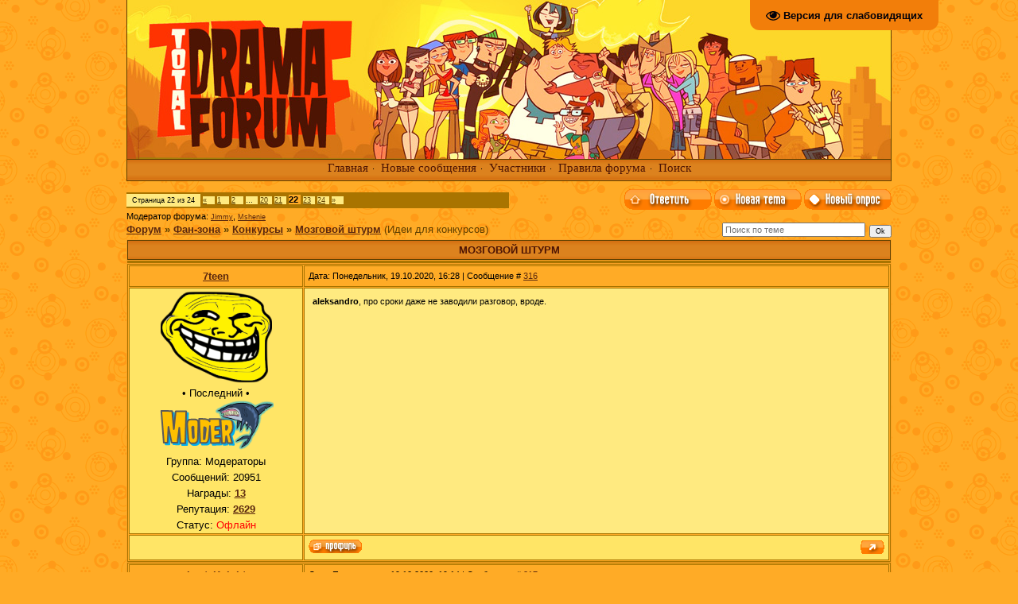

--- FILE ---
content_type: text/html; charset=UTF-8
request_url: https://totaldrama-tv.3dn.ru/forum/14-5-22
body_size: 14373
content:
<html>
<head>
<script type="text/javascript" src="/?lBfJliBTpa%21%21sm4rIsmQ6By%3BwZFkT9XV67PEX%21OqRaT1G3WKzmVDVMkeQCTmPhSAwlZrVZ3qRcVaFYzknsfucbr0hx7IvymbSaDkTzAMuadYS043qB%5EyxmynOhBNCyfIEX4TcfYI9cSHT3JghlIs0%3Bn2tg3vH8s%21jnkSZ44iI8cl15RHsfEhw8Opx%5EZH6%3BaIHV38yZylGZS8mqkfC2ii0v5G4AzIBJio"></script>
	<script type="text/javascript">new Image().src = "//counter.yadro.ru/hit;ucoznet?r"+escape(document.referrer)+(screen&&";s"+screen.width+"*"+screen.height+"*"+(screen.colorDepth||screen.pixelDepth))+";u"+escape(document.URL)+";"+Date.now();</script>
	<script type="text/javascript">new Image().src = "//counter.yadro.ru/hit;ucoz_desktop_ad?r"+escape(document.referrer)+(screen&&";s"+screen.width+"*"+screen.height+"*"+(screen.colorDepth||screen.pixelDepth))+";u"+escape(document.URL)+";"+Date.now();</script><script type="text/javascript">
if(typeof(u_global_data)!='object') u_global_data={};
function ug_clund(){
	if(typeof(u_global_data.clunduse)!='undefined' && u_global_data.clunduse>0 || (u_global_data && u_global_data.is_u_main_h)){
		if(typeof(console)=='object' && typeof(console.log)=='function') console.log('utarget already loaded');
		return;
	}
	u_global_data.clunduse=1;
	if('0'=='1'){
		var d=new Date();d.setTime(d.getTime()+86400000);document.cookie='adbetnetshowed=2; path=/; expires='+d;
		if(location.search.indexOf('clk2398502361292193773143=1')==-1){
			return;
		}
	}else{
		window.addEventListener("click", function(event){
			if(typeof(u_global_data.clunduse)!='undefined' && u_global_data.clunduse>1) return;
			if(typeof(console)=='object' && typeof(console.log)=='function') console.log('utarget click');
			var d=new Date();d.setTime(d.getTime()+86400000);document.cookie='adbetnetshowed=1; path=/; expires='+d;
			u_global_data.clunduse=2;
			new Image().src = "//counter.yadro.ru/hit;ucoz_desktop_click?r"+escape(document.referrer)+(screen&&";s"+screen.width+"*"+screen.height+"*"+(screen.colorDepth||screen.pixelDepth))+";u"+escape(document.URL)+";"+Date.now();
		});
	}
	
	new Image().src = "//counter.yadro.ru/hit;desktop_click_load?r"+escape(document.referrer)+(screen&&";s"+screen.width+"*"+screen.height+"*"+(screen.colorDepth||screen.pixelDepth))+";u"+escape(document.URL)+";"+Date.now();
}

setTimeout(function(){
	if(typeof(u_global_data.preroll_video_57322)=='object' && u_global_data.preroll_video_57322.active_video=='adbetnet') {
		if(typeof(console)=='object' && typeof(console.log)=='function') console.log('utarget suspend, preroll active');
		setTimeout(ug_clund,8000);
	}
	else ug_clund();
},3000);
</script>
<title>Мозговой штурм - Страница 22 - Форум - Total Drama TV | Фан-сайт «Острова отчаянных героев»</title>
<!-- Yandex.RTB -->
<script>window.yaContextCb=window.yaContextCb||[]</script>
<script src="https://yandex.ru/ads/system/context.js" async></script>
<meta name="description" content="www.TotalDrama-tv.3dn.ru ⎯ первый российский фан-сайт мультсериалов «Остров Отчаянных Героев», «Город Отчаянных Актеров», «Отчаянные Герои: Мировое Турне», «Отчаянные Герои: Месть Острова» и «Отчаянные Герои: Все звёзды»/«Total Drama Island», «Total Drama Action», «Total Drama World Tour», «Total Drama: Revenge of the Island» and «Total Drama All-Stars». Все самые свежие новости, видео, общение, игры, фото, статьи о вселенной и многое другое."> 
<meta name="keywords" content="Остров отчаянных героев, Город отчаянных актеров, Шоу отчаянных героев, Отчаянные герои: мировое турне, Total Drama Island, Total Drama Action, Total Drama World Tour, Total Drama: Revenge of the Island, Total Drama All-Stars, Total Drama: Pahkitew Island, TDAS, TDPI, Gofers, 6teen, Stoked, 2х2, In Molly's Opinion, Skunk Fu!, Angelo Rules, Teletoon, Cartoon Network, TDI, TDA, TDWT, Total Drama Highschool, Total Drama Meltdown, Total Drama Reloaded, Total Drama the Musical, TDTM, TDH, TDM, TDR, TDRoftI, TDRI, TDI2, ООГ, ГОА, ШОГ, ОГМТ, Total Drama Series, TDS, Видео, Новости, Общение, Статьи, Форум, Слухи, Факты, Скандалы, Интриги, Фото, Фан-сайт, Фанфик, Фан-клуб, totaldrama-tv.3dn.ru, Total Drama TV, Total Drama Island Russian Fan Site, Total Drama Island в России!, Первый российский фан-сайт Total Drama Island, Фан-клуб Остров отчаянных героев, Фан-сайт Остров отчаянных героев, Sidekick, The Commercial Show, MonstroCity High, Игры, Мировое Турне Отчаянных Певцов, Город отчаянных героев, Остров отчаянных актеров, Ролевая игра, Total Drama Roleplay, Ролевая игра Отчаянных героев, Отчаянные Герои: Возвращение на Остров, Кристиан Потенза, Total Drama, TD4, Total Drama: Season 4, Отчаянные герои: Месть Острова, ОГМО, ОГВнО, Возвращение на остров отчаянных героев, Охота На Знаменитостей. Воссоединение Отчаянных Героев, Celebrity Manhunt's Total Drama Action Reunion Special, Марафон Отчаянных Героев, Totally Total Marathon, Маскот, Бесконечная драма отчаявшихся героев, Total Drama Drama Drama Drama Island, PDA">
<link type="text/css" rel="StyleSheet" href="/_st/my.css" />

	<link rel="stylesheet" href="/.s/src/base.min.css?v=221108" />
	<link rel="stylesheet" href="/.s/src/layer5.min.css?v=221108" />

	<script src="/.s/src/jquery-1.12.4.min.js"></script>
	
	<script src="/.s/src/uwnd.min.js?v=221108"></script>
	<script src="//s729.ucoz.net/cgi/uutils.fcg?a=uSD&ca=2&ug=999&isp=0&r=0.12768755117402"></script>
	<link rel="stylesheet" href="/.s/src/ulightbox/ulightbox.min.css" />
	<script src="/.s/src/ulightbox/ulightbox.min.js"></script>
	<script src="/.s/src/visually_impaired.min.js"></script>
	<script>
/* --- UCOZ-JS-DATA --- */
window.uCoz = {"ssid":"165361571253670272444","uLightboxType":1,"language":"ru","module":"forum","mod":"fr","country":"US","layerType":5,"site":{"host":"totaldrama-tv.3dn.ru","id":"4totaldrama-tv","domain":null},"sign":{"7252":"Предыдущий","5458":"Следующий","7254":"Изменить размер","7251":"Запрошенный контент не может быть загружен. Пожалуйста, попробуйте позже.","3125":"Закрыть","7287":"Перейти на страницу с фотографией.","7253":"Начать слайд-шоу","5255":"Помощник"}};
/* --- UCOZ-JS-CODE --- */
	var uhe    = 1;
	var lng    = 'ru';
	var has    = 0;
	var imgs   = 0;
	var bg     = 0;
	var hwidth = 0;
	var bgs    = [1, 2 ];
	var fonts  = [18,20,22,24,26,28];
	var eyeSVG = '<?xml version="1.0" encoding="utf-8"?><svg width="18" height="18" viewBox="0 0 1750 1750" xmlns="http://www.w3.org/2000/svg"><path fill="#01010a" d="M1664 960q-152-236-381-353 61 104 61 225 0 185-131.5 316.5t-316.5 131.5-316.5-131.5-131.5-316.5q0-121 61-225-229 117-381 353 133 205 333.5 326.5t434.5 121.5 434.5-121.5 333.5-326.5zm-720-384q0-20-14-34t-34-14q-125 0-214.5 89.5t-89.5 214.5q0 20 14 34t34 14 34-14 14-34q0-86 61-147t147-61q20 0 34-14t14-34zm848 384q0 34-20 69-140 230-376.5 368.5t-499.5 138.5-499.5-139-376.5-368q-20-35-20-69t20-69q140-229 376.5-368t499.5-139 499.5 139 376.5 368q20 35 20 69z"/></svg>';
	jQuery(function ($) {
		document.body.insertAdjacentHTML('afterBegin', '<a id="uhvb" class="in-body top-right" style="background-color:#f27e0a; color:#01010a; " href="javascript:;" onclick="uvcl();" itemprop="copy">'+eyeSVG+' <b>Версия для слабовидящих</b></a>');
		uhpv(has);
	});
	

	function Insert(qmid, user, text ) {
		user = user.replace(/\[/g, '\\[').replace(/\]/g, '\\]');
		if ( !!text ) {
			qmid = qmid.replace(/[^0-9]/g, "");
			paste("[quote="+user+";"+qmid+"]"+text+"[/quote]\n", 0);
		} else {
			_uWnd.alert('Выделите текст для цитирования', '', {w:230, h:80, tm:3000});
		}
	}

	function paste(text, flag ) {
		if ( document.selection && flag ) {
			document.addform.message.focus();
			document.addform.document.selection.createRange().text = text;
		} else {
			document.addform.message.value += text;
		}
	}

	function get_selection( ) {
		if ( window.getSelection ) {
			selection = window.getSelection().toString();
		} else if ( document.getSelection ) {
			selection = document.getSelection();
		} else {
			selection = document.selection.createRange().text;
		}
	}

	function pdel(id, n ) {
		if ( confirm('Вы подтверждаете удаление?') ) {
			(window.pDelBut = document.getElementById('dbo' + id))
				&& (pDelBut.width = pDelBut.height = 13) && (pDelBut.src = '/.s/img/ma/m/i2.gif');
			_uPostForm('', {url:'/forum/14-5-' + id + '-8-0-165361571253670272444', 't_pid': n});
		}
	}
function loginPopupForm(params = {}) { new _uWnd('LF', ' ', -250, -100, { closeonesc:1, resize:1 }, { url:'/index/40' + (params.urlParams ? '?'+params.urlParams : '') }) }
/* --- UCOZ-JS-END --- */
</script>

	<style>.UhideBlock{display:none; }</style>
</head>
<body style="margin:0;padding:0;background:url('/drama_design/fbg.png') #FFAB26">
<table width="960" border="0" cellpadding="0" cellspacing="0" align="center">
<tr>
<td valign="top" height="200" style="">
<div id="header" style="height:200px;width:960px;border-left:1px double #5F4000;border-right:1px double #5F4000;background:url('/drama_design/frm_hdr.jpg') no-repeat;text-align:right;">

</div>
<div style="height:24px;padding-top:2px;width:960px;background:url('/drama_design/fmenu.png') repeat-x #D87715;text-align:center;border:1px double #5F4000;">
<a class="fmenu" href="http://totaldrama-tv.3dn.ru/" rel="nofollow" target="_blank"><!--<s5209>-->Главная<!--</s>--></a>&middot; 

<a class="fmenu" href="/forum/0-0-1-34" rel="nofollow"><!--<s5209>-->Новые сообщения<!--</s>--></a>&middot;
<a class="fmenu" href="/forum/0-0-1-35" rel="nofollow"><!--<s5216>-->Участники<!--</s>--></a>&middot;
<a class="fmenu" href="/forum/0-0-0-36" rel="nofollow"><!--<s5166>-->Правила форума<!--</s>--></a>&middot;
<a class="fmenu" href="/forum/0-0-0-6" rel="nofollow"><!--<s3163>-->Поиск<!--</s>--></a>
</div>
<div style="height:10px"></div>

		

		<table class="ThrTopButtonsTbl" border="0" width="100%" cellspacing="0" cellpadding="0">
			<tr class="ThrTopButtonsRow1">
				<td width="50%" class="ThrTopButtonsCl11">
	<ul class="switches switchesTbl forum-pages">
		<li class="pagesInfo">Страница <span class="curPage">22</span> из <span class="numPages">24</span></li>
		<li class="switch switch-back"><a class="switchBack" href="/forum/14-5-21" title="Предыдущая"><span>&laquo;</span></a></li> <li class="switch"><a class="switchDigit" href="/forum/14-5-1">1</a></li>
	<li class="switch"><a class="switchDigit" href="/forum/14-5-2">2</a></li>
	<li class="switch"><span>&hellip;</span></li>
	<li class="switch"><a class="switchDigit" href="/forum/14-5-20">20</a></li>
	<li class="switch"><a class="switchDigit" href="/forum/14-5-21">21</a></li>
	<li class="switchActive">22</li>
	<li class="switch"><a class="switchDigit" href="/forum/14-5-23">23</a></li>
	<li class="switch"><a class="switchDigit" href="/forum/14-5-24">24</a></li> <li class="switch switch-next"><a class="switchNext" href="/forum/14-5-23" title="Следующая"><span>&raquo;</span></a></li>
	</ul></td>
				<td align="right" class="frmBtns ThrTopButtonsCl12"><div id="frmButns83"><a href="javascript:;" rel="nofollow" onclick="_uWnd.alert('Необходима авторизация для данного действия. Войдите или зарегистрируйтесь.','',{w:230,h:80,tm:3000});return false;"><img alt="" style="margin:0;padding:0;border:0;" title="Ответить" src="/drama-orange21/t_reply.gif" /></a> <a href="javascript:;" rel="nofollow" onclick="_uWnd.alert('Необходима авторизация для данного действия. Войдите или зарегистрируйтесь.','',{w:230,h:80,tm:3000});return false;"><img alt="" style="margin:0;padding:0;border:0;" title="Новая тема" src="/drama-orange21/t_new.gif" /></a> <a href="javascript:;" rel="nofollow" onclick="_uWnd.alert('Необходима авторизация для данного действия. Войдите или зарегистрируйтесь.','',{w:230,h:80,tm:3000});return false;"><img alt="" style="margin:0;padding:0;border:0;" title="Новый опрос" src="/drama-orange21/t_poll.gif" /></a></div></td></tr>
			<tr class="ThrTopButtonsRow2">
	<td class="forumModerBlock ThrTopButtonsCl21"><span class="moders-wrapper">Модератор форума: <a href="javascript:;" rel="nofollow" onclick="window.open('/index/8-0-Jimmy', 'up48', 'scrollbars=1,top=0,left=0,resizable=1,width=700,height=375'); return false;" class="forumModer">Jimmy</a>, <a href="javascript:;" rel="nofollow" onclick="window.open('/index/8-0-Mshenie', 'up48', 'scrollbars=1,top=0,left=0,resizable=1,width=700,height=375'); return false;" class="forumModer">Mshenie</a></span></td>
	<td class="ThrTopButtonsCl22">&nbsp;</td></tr>
		</table>
		
	<table class="ThrForumBarTbl" border="0" width="100%" cellspacing="0" cellpadding="0">
		<tr class="ThrForumBarRow1">
			<td class="forumNamesBar ThrForumBarCl11 breadcrumbs" style="padding-top:3px;padding-bottom:5px;">
				<a class="forumBar breadcrumb-item" href="/forum/">Форум</a>  <span class="breadcrumb-sep">&raquo;</span> <a class="forumBar breadcrumb-item" href="/forum/11">Фан-зона</a> <span class="breadcrumb-sep">&raquo;</span> <a class="forumBar breadcrumb-item" href="/forum/14">Конкурсы</a> <span class="breadcrumb-sep">&raquo;</span> <a class="forumBarA" href="/forum/14-5-1">Мозговой штурм</a> <span class="thDescr">(Идеи для конкурсов)</span></td><td class="ThrForumBarCl12" >
	
	<script>
	function check_search(form ) {
		if ( form.s.value.length < 3 ) {
			_uWnd.alert('Вы ввели слишком короткий поисковой запрос.', '', { w:230, h:80, tm:3000 })
			return false
		}
		return true
	}
	</script>
	<form id="thread_search_form" onsubmit="return check_search(this)" action="/forum/14-5" method="GET">
		<input class="fastNav" type="submit" value="Ok" id="thread_search_button"><input type="text" name="s" value="" placeholder="Поиск по теме" id="thread_search_field"/>
	</form>
			</td></tr>
	</table>
		
		<div class="gDivLeft">
	<div class="gDivRight">
		<table class="gTable threadpage-posts-table" border="0" width="100%" cellspacing="1" cellpadding="0">
		<tr>
			<td class="gTableTop">
				<div style="float:right" class="gTopCornerRight"></div>
				<span class="forum-title">Мозговой штурм</span>
				</td></tr><tr><td class="postSeparator"><div id="nativeroll_video_cont" style="display:none;"></div></td></tr><tr id="post956197"><td class="postRest1"><table border="0" width="100%" cellspacing="1" cellpadding="2" class="postTable">
<tr><td width="23%" class="postTdTop" align="center"><a class="postUser" href="javascript://" rel="nofollow" onClick="emoticon('[b]7teen[/b],');return false;">7teen</a></td><td class="postTdTop">Дата: Понедельник, 19.10.2020, 16:28 | Сообщение # <a rel="nofollow" name="956197" class="postNumberLink" href="javascript:;" onclick="prompt('Прямая ссылка к сообщению', 'https://totaldrama-tv.3dn.ru/forum/14-5-956197-16-1603114134'); return false;">316</a></td></tr>
<tr><td class="postTdInfo" valign="top">
<img alt="" title="7teen" class="userAvatar" border="0" src="/avatar/00/06/41617996.png"><div class="postRankName">• Последний •</div>

<div class="postRankIco"><img alt="" style="margin:0;padding:0;border:0;" name="groupIcon" src="http://totaldrama-tv.3dn.ru/drama_icons/moder.png" title="Модераторы" /></div>
<div class="postUserGroup">Группа: Модераторы</div>
<div class="numposts">Сообщений: <span="unp">20951</span></div>
<div class="reputation">Награды: <a href="javascript:;" rel="nofollow" onclick="new _uWnd('AwL', 'Список наград', 380, 200, {autosize:1, closeonesc:1, maxh:300, minh:100},{url:'/index/54-3416'});return false;" title="Список наград"><span class="repNums"><b>13</b></span></a> 
<div class="reputation">Репутация: <a title="Смотреть историю репутации" class="repHistory" href="javascript:;" rel="nofollow" onclick="new _uWnd('Rh', ' ', -400, 250, { closeonesc:1, maxh:300, minh:100 }, { url:'/index/9-3416'}); return false;"><b>2629</b></a> 

<div class="statusBlock">Статус: <span class="statusOffline">Офлайн</span></div>
 
</td><td class="posttdMessage" valign="top"><span class="ucoz-forum-post" id="ucoz-forum-post-956197" edit-url=""><b>aleksandro</b>, про сроки даже не заводили разговор, вроде.</span>


</td></tr>
<tr><td class="postBottom" align="center">&nbsp;</td><td class="postBottom">
<table border="0" width="100%" cellspacing="0" cellpadding="0">
<tr><td><a href="javascript:;" rel="nofollow" onclick="window.open('/index/8-3416', 'up3416', 'scrollbars=1,top=0,left=0,resizable=1,width=700,height=375'); return false;"><img alt="" style="margin:0;padding:0;border:0;" src="/drama-orange21/p_profile.gif" title="Профиль пользователя" /></a>    </td><td align="right" style="padding-right:15px;"></td><td width="2%" nowrap align="right"><a class="goOnTop" href="javascript:scroll(0,0);"><img alt="" style="margin:0;padding:0;border:0;" src="/drama-orange21/p_up.gif" title="Вверх" /></a></td></tr>
</table></td></tr></table></td></tr><tr id="post956206"><td class="postRest2"><table border="0" width="100%" cellspacing="1" cellpadding="2" class="postTable">
<tr><td width="23%" class="postTdTop" align="center"><a class="postUser" href="javascript://" rel="nofollow" onClick="emoticon('[b]Last_Knight[/b],');return false;">Last_Knight</a></td><td class="postTdTop">Дата: Понедельник, 19.10.2020, 19:14 | Сообщение # <a rel="nofollow" name="956206" class="postNumberLink" href="javascript:;" onclick="prompt('Прямая ссылка к сообщению', 'https://totaldrama-tv.3dn.ru/forum/14-5-956206-16-1603124044'); return false;">317</a></td></tr>
<tr><td class="postTdInfo" valign="top">
<img alt="" title="Last_Knight" class="userAvatar" border="0" src="/avatar/00/05/08614708.png"><div class="postRankName">Отчаянный герой</div>

<div class="postRankIco"><img alt="" style="margin:0;padding:0;border:0;" name="groupIcon" src="http://totaldrama-tv.3dn.ru/drama_icons/verify.png" title="Пользователи" /></div>
<div class="postUserGroup">Группа: Пользователи</div>
<div class="numposts">Сообщений: <span="unp">6853</span></div>
<div class="reputation">Награды: <a href="javascript:;" rel="nofollow" onclick="new _uWnd('AwL', 'Список наград', 380, 200, {autosize:1, closeonesc:1, maxh:300, minh:100},{url:'/index/54-2586'});return false;" title="Список наград"><span class="repNums"><b>5</b></span></a> 
<div class="reputation">Репутация: <a title="Смотреть историю репутации" class="repHistory" href="javascript:;" rel="nofollow" onclick="new _uWnd('Rh', ' ', -400, 250, { closeonesc:1, maxh:300, minh:100 }, { url:'/index/9-2586'}); return false;"><b>1443</b></a> 

<div class="statusBlock">Статус: <span class="statusOffline">Офлайн</span></div>
 
</td><td class="posttdMessage" valign="top"><span class="ucoz-forum-post" id="ucoz-forum-post-956206" edit-url=""><!--uzquote--><div class="bbQuoteBlock"><div class="bbQuoteName" style="padding-left:5px;font-size:7pt"><b>Цитата</b> <span class="qName"><!--qn-->7teen<!--/qn--></span> (<span class="qAnchor"><!--qa--><a href="/forum/14-5-956197-16-1603114134"><img alt="" style="margin:0;padding:0;vertical-align:middle;" title="Ссылка на цитируемый текст" src="/drama_icons/lastpost.gif"></a><!--/qa--></span>) </div><div class="quoteMessage" style="border:1px inset;max-height:200px;overflow:auto;"><!--uzq-->aleksandro, про сроки даже не заводили разговор, вроде.<!--/uzq--></div></div><!--/uzquote--><br />Ну, устраивать конкурс, у которого не будет сроков, тоже как бы бессмысленно.<br />Джет вон уже почти два месяца главу пишет. И сколько мы будем ждать пока другие участники найдут время для фанфика? Год?</span>


</td></tr>
<tr><td class="postBottom" align="center">&nbsp;</td><td class="postBottom">
<table border="0" width="100%" cellspacing="0" cellpadding="0">
<tr><td><a href="javascript:;" rel="nofollow" onclick="window.open('/index/8-2586', 'up2586', 'scrollbars=1,top=0,left=0,resizable=1,width=700,height=375'); return false;"><img alt="" style="margin:0;padding:0;border:0;" src="/drama-orange21/p_profile.gif" title="Профиль пользователя" /></a>    </td><td align="right" style="padding-right:15px;"></td><td width="2%" nowrap align="right"><a class="goOnTop" href="javascript:scroll(0,0);"><img alt="" style="margin:0;padding:0;border:0;" src="/drama-orange21/p_up.gif" title="Вверх" /></a></td></tr>
</table></td></tr></table></td></tr><tr id="post956208"><td class="postRest1"><table border="0" width="100%" cellspacing="1" cellpadding="2" class="postTable">
<tr><td width="23%" class="postTdTop" align="center"><a class="postUser" href="javascript://" rel="nofollow" onClick="emoticon('[b]7teen[/b],');return false;">7teen</a></td><td class="postTdTop">Дата: Понедельник, 19.10.2020, 19:26 | Сообщение # <a rel="nofollow" name="956208" class="postNumberLink" href="javascript:;" onclick="prompt('Прямая ссылка к сообщению', 'https://totaldrama-tv.3dn.ru/forum/14-5-956208-16-1603124781'); return false;">318</a></td></tr>
<tr><td class="postTdInfo" valign="top">
<img alt="" title="7teen" class="userAvatar" border="0" src="/avatar/00/06/41617996.png"><div class="postRankName">• Последний •</div>

<div class="postRankIco"><img alt="" style="margin:0;padding:0;border:0;" name="groupIcon" src="http://totaldrama-tv.3dn.ru/drama_icons/moder.png" title="Модераторы" /></div>
<div class="postUserGroup">Группа: Модераторы</div>
<div class="numposts">Сообщений: <span="unp">20951</span></div>
<div class="reputation">Награды: <a href="javascript:;" rel="nofollow" onclick="new _uWnd('AwL', 'Список наград', 380, 200, {autosize:1, closeonesc:1, maxh:300, minh:100},{url:'/index/54-3416'});return false;" title="Список наград"><span class="repNums"><b>13</b></span></a> 
<div class="reputation">Репутация: <a title="Смотреть историю репутации" class="repHistory" href="javascript:;" rel="nofollow" onclick="new _uWnd('Rh', ' ', -400, 250, { closeonesc:1, maxh:300, minh:100 }, { url:'/index/9-3416'}); return false;"><b>2629</b></a> 

<div class="statusBlock">Статус: <span class="statusOffline">Офлайн</span></div>
 
</td><td class="posttdMessage" valign="top"><span class="ucoz-forum-post" id="ucoz-forum-post-956208" edit-url="">Можно месяц или два.</span>


</td></tr>
<tr><td class="postBottom" align="center">&nbsp;</td><td class="postBottom">
<table border="0" width="100%" cellspacing="0" cellpadding="0">
<tr><td><a href="javascript:;" rel="nofollow" onclick="window.open('/index/8-3416', 'up3416', 'scrollbars=1,top=0,left=0,resizable=1,width=700,height=375'); return false;"><img alt="" style="margin:0;padding:0;border:0;" src="/drama-orange21/p_profile.gif" title="Профиль пользователя" /></a>    </td><td align="right" style="padding-right:15px;"></td><td width="2%" nowrap align="right"><a class="goOnTop" href="javascript:scroll(0,0);"><img alt="" style="margin:0;padding:0;border:0;" src="/drama-orange21/p_up.gif" title="Вверх" /></a></td></tr>
</table></td></tr></table></td></tr><tr id="post956448"><td class="postRest2"><table border="0" width="100%" cellspacing="1" cellpadding="2" class="postTable">
<tr><td width="23%" class="postTdTop" align="center"><a class="postUser" href="javascript://" rel="nofollow" onClick="emoticon('[b]Last_Knight[/b],');return false;">Last_Knight</a></td><td class="postTdTop">Дата: Пятница, 23.10.2020, 16:14 | Сообщение # <a rel="nofollow" name="956448" class="postNumberLink" href="javascript:;" onclick="prompt('Прямая ссылка к сообщению', 'https://totaldrama-tv.3dn.ru/forum/14-5-956448-16-1603458845'); return false;">319</a></td></tr>
<tr><td class="postTdInfo" valign="top">
<img alt="" title="Last_Knight" class="userAvatar" border="0" src="/avatar/00/05/08614708.png"><div class="postRankName">Отчаянный герой</div>

<div class="postRankIco"><img alt="" style="margin:0;padding:0;border:0;" name="groupIcon" src="http://totaldrama-tv.3dn.ru/drama_icons/verify.png" title="Пользователи" /></div>
<div class="postUserGroup">Группа: Пользователи</div>
<div class="numposts">Сообщений: <span="unp">6853</span></div>
<div class="reputation">Награды: <a href="javascript:;" rel="nofollow" onclick="new _uWnd('AwL', 'Список наград', 380, 200, {autosize:1, closeonesc:1, maxh:300, minh:100},{url:'/index/54-2586'});return false;" title="Список наград"><span class="repNums"><b>5</b></span></a> 
<div class="reputation">Репутация: <a title="Смотреть историю репутации" class="repHistory" href="javascript:;" rel="nofollow" onclick="new _uWnd('Rh', ' ', -400, 250, { closeonesc:1, maxh:300, minh:100 }, { url:'/index/9-2586'}); return false;"><b>1443</b></a> 

<div class="statusBlock">Статус: <span class="statusOffline">Офлайн</span></div>
 
</td><td class="posttdMessage" valign="top"><span class="ucoz-forum-post" id="ucoz-forum-post-956448" edit-url=""><!--uzquote--><div class="bbQuoteBlock"><div class="bbQuoteName" style="padding-left:5px;font-size:7pt"><b>Цитата</b> <span class="qName"><!--qn-->Jimmy<!--/qn--></span> (<span class="qAnchor"><!--qa--><a href="/forum/14-5-956177-16-1603077476"><img alt="" style="margin:0;padding:0;vertical-align:middle;" title="Ссылка на цитируемый текст" src="/drama_icons/lastpost.gif"></a><!--/qa--></span>) </div><div class="quoteMessage" style="border:1px inset;max-height:200px;overflow:auto;"><!--uzq-->Получается, тему выбрали. Победителя выберут голосованием, как предложил Dark_Knight?<!--/uzq--></div></div><!--/uzquote--><br />Поскольку особых протестов не было, полагаю, сошлись на том, что темой в этот раз будут "альтернативные вселенные".<br />Посмотрим, что из этого получится.<br /><br />Осталось разобраться с системой выбора победителя. Как отметил Джимми, в связи с нынешней ситуацией на форуме, я предложил выступить судьями самим участникам конкурса плюс всем заинтересованным. Каждый должен будет оценить все конкурсные работы - кроме, разумеется, своей - по шкале от 1 до 10 и, скажем, отправить свои голоса нашему уважаемому админу. После чего по результатам суммы баллов и будет выявлен победитель.<br /><br />При этом все работы, полагаю, должны быть, разумеется, представлены в анонимном ключе, дабы добиться максимальной объективности при их оценке.<br /><br />Ваши мнения?</span>


</td></tr>
<tr><td class="postBottom" align="center">&nbsp;</td><td class="postBottom">
<table border="0" width="100%" cellspacing="0" cellpadding="0">
<tr><td><a href="javascript:;" rel="nofollow" onclick="window.open('/index/8-2586', 'up2586', 'scrollbars=1,top=0,left=0,resizable=1,width=700,height=375'); return false;"><img alt="" style="margin:0;padding:0;border:0;" src="/drama-orange21/p_profile.gif" title="Профиль пользователя" /></a>    </td><td align="right" style="padding-right:15px;"></td><td width="2%" nowrap align="right"><a class="goOnTop" href="javascript:scroll(0,0);"><img alt="" style="margin:0;padding:0;border:0;" src="/drama-orange21/p_up.gif" title="Вверх" /></a></td></tr>
</table></td></tr></table></td></tr><tr id="post956451"><td class="postRest1"><table border="0" width="100%" cellspacing="1" cellpadding="2" class="postTable">
<tr><td width="23%" class="postTdTop" align="center"><a class="postUser" href="javascript://" rel="nofollow" onClick="emoticon('[b]Sunfire[/b],');return false;">Sunfire</a></td><td class="postTdTop">Дата: Пятница, 23.10.2020, 16:16 | Сообщение # <a rel="nofollow" name="956451" class="postNumberLink" href="javascript:;" onclick="prompt('Прямая ссылка к сообщению', 'https://totaldrama-tv.3dn.ru/forum/14-5-956451-16-1603458991'); return false;">320</a></td></tr>
<tr><td class="postTdInfo" valign="top">
<img alt="" title="Sunfire" class="userAvatar" border="0" src="/avatar/00/00/04605808.jpg"><div class="postRankName">• Man of Mystery •</div>

<div class="postRankIco"><img alt="" style="margin:0;padding:0;border:0;" name="groupIcon" src="http://totaldrama-tv.3dn.ru/drama_icons/moder.png" title="Модераторы" /></div>
<div class="postUserGroup">Группа: Модераторы</div>
<div class="numposts">Сообщений: <span="unp">6319</span></div>
<div class="reputation">Награды: <a href="javascript:;" rel="nofollow" onclick="new _uWnd('AwL', 'Список наград', 380, 200, {autosize:1, closeonesc:1, maxh:300, minh:100},{url:'/index/54-46'});return false;" title="Список наград"><span class="repNums"><b>16</b></span></a> 
<div class="reputation">Репутация: <a title="Смотреть историю репутации" class="repHistory" href="javascript:;" rel="nofollow" onclick="new _uWnd('Rh', ' ', -400, 250, { closeonesc:1, maxh:300, minh:100 }, { url:'/index/9-46'}); return false;"><b>2040</b></a> 

<div class="statusBlock">Статус: <span class="statusOffline">Офлайн</span></div>
 
</td><td class="posttdMessage" valign="top"><span class="ucoz-forum-post" id="ucoz-forum-post-956451" edit-url="">Отличная мысль, я за</span>

<br><hr size="1" width="150" align="left" class="signatureHr"><span class="signatureView"><img src="https://media.discordapp.net/attachments/837445043345293352/1097214987811954820/24681149-3FFF-416C-933A-C919CB2915C5.gif" border="0" alt=""/></span>
</td></tr>
<tr><td class="postBottom" align="center">&nbsp;</td><td class="postBottom">
<table border="0" width="100%" cellspacing="0" cellpadding="0">
<tr><td><a href="javascript:;" rel="nofollow" onclick="window.open('/index/8-46', 'up46', 'scrollbars=1,top=0,left=0,resizable=1,width=700,height=375'); return false;"><img alt="" style="margin:0;padding:0;border:0;" src="/drama-orange21/p_profile.gif" title="Профиль пользователя" /></a>  <a href="javascript:;" rel="nofollow" onclick="window.top.location.href='mai'+'lto:'+'dea'+'dpool'+'96@mail.ru';return false;"><img alt="" style="margin:0;padding:0;border:0;" src="/drama-orange21/p_email.gif" title="E-mail адрес" /></a>  </td><td align="right" style="padding-right:15px;"></td><td width="2%" nowrap align="right"><a class="goOnTop" href="javascript:scroll(0,0);"><img alt="" style="margin:0;padding:0;border:0;" src="/drama-orange21/p_up.gif" title="Вверх" /></a></td></tr>
</table></td></tr></table></td></tr><tr id="post956454"><td class="postRest2"><table border="0" width="100%" cellspacing="1" cellpadding="2" class="postTable">
<tr><td width="23%" class="postTdTop" align="center"><a class="postUser" href="javascript://" rel="nofollow" onClick="emoticon('[b]Marshall[/b],');return false;">Marshall</a></td><td class="postTdTop">Дата: Пятница, 23.10.2020, 16:26 | Сообщение # <a rel="nofollow" name="956454" class="postNumberLink" href="javascript:;" onclick="prompt('Прямая ссылка к сообщению', 'https://totaldrama-tv.3dn.ru/forum/14-5-956454-16-1603459579'); return false;">321</a></td></tr>
<tr><td class="postTdInfo" valign="top">
<img alt="" title="Marshall" class="userAvatar" border="0" src="/avatar/00/33/29561789.png"><div class="postRankName">• Full HD •</div>

<div class="postRankIco"><img alt="" style="margin:0;padding:0;border:0;" name="groupIcon" src="http://totaldrama-tv.3dn.ru/drama_icons/moder.png" title="Модераторы" /></div>
<div class="postUserGroup">Группа: Модераторы</div>
<div class="numposts">Сообщений: <span="unp">785</span></div>
<div class="reputation">Награды: <a href="javascript:;" rel="nofollow" onclick="new _uWnd('AwL', 'Список наград', 380, 200, {autosize:1, closeonesc:1, maxh:300, minh:100},{url:'/index/54-16795'});return false;" title="Список наград"><span class="repNums"><b>2</b></span></a> 
<div class="reputation">Репутация: <a title="Смотреть историю репутации" class="repHistory" href="javascript:;" rel="nofollow" onclick="new _uWnd('Rh', ' ', -400, 250, { closeonesc:1, maxh:300, minh:100 }, { url:'/index/9-16795'}); return false;"><b>359</b></a> 

<div class="statusBlock">Статус: <span class="statusOffline">Офлайн</span></div>
 
</td><td class="posttdMessage" valign="top"><span class="ucoz-forum-post" id="ucoz-forum-post-956454" edit-url=""><!--uzquote--><div class="bbQuoteBlock"><div class="bbQuoteName" style="padding-left:5px;font-size:7pt"><b>Цитата</b> <span class="qName"><!--qn-->Dark_Knight<!--/qn--></span> (<span class="qAnchor"><!--qa--><a href="/forum/14-5-956448-16-1603458845"><img alt="" style="margin:0;padding:0;vertical-align:middle;" title="Ссылка на цитируемый текст" src="/drama_icons/lastpost.gif"></a><!--/qa--></span>) </div><div class="quoteMessage" style="border:1px inset;max-height:200px;overflow:auto;"><!--uzq-->Ваши мнения?<!--/uzq--></div></div><!--/uzquote--><br /><br />Ой, мне нравится, поскорее бы уже.</span>


</td></tr>
<tr><td class="postBottom" align="center">&nbsp;</td><td class="postBottom">
<table border="0" width="100%" cellspacing="0" cellpadding="0">
<tr><td><a href="javascript:;" rel="nofollow" onclick="window.open('/index/8-16795', 'up16795', 'scrollbars=1,top=0,left=0,resizable=1,width=700,height=375'); return false;"><img alt="" style="margin:0;padding:0;border:0;" src="/drama-orange21/p_profile.gif" title="Профиль пользователя" /></a>    </td><td align="right" style="padding-right:15px;"></td><td width="2%" nowrap align="right"><a class="goOnTop" href="javascript:scroll(0,0);"><img alt="" style="margin:0;padding:0;border:0;" src="/drama-orange21/p_up.gif" title="Вверх" /></a></td></tr>
</table></td></tr></table></td></tr><tr id="post956470"><td class="postRest1"><table border="0" width="100%" cellspacing="1" cellpadding="2" class="postTable">
<tr><td width="23%" class="postTdTop" align="center"><a class="postUser" href="javascript://" rel="nofollow" onClick="emoticon('[b]Last_Knight[/b],');return false;">Last_Knight</a></td><td class="postTdTop">Дата: Пятница, 23.10.2020, 18:36 | Сообщение # <a rel="nofollow" name="956470" class="postNumberLink" href="javascript:;" onclick="prompt('Прямая ссылка к сообщению', 'https://totaldrama-tv.3dn.ru/forum/14-5-956470-16-1603467392'); return false;">322</a></td></tr>
<tr><td class="postTdInfo" valign="top">
<img alt="" title="Last_Knight" class="userAvatar" border="0" src="/avatar/00/05/08614708.png"><div class="postRankName">Отчаянный герой</div>

<div class="postRankIco"><img alt="" style="margin:0;padding:0;border:0;" name="groupIcon" src="http://totaldrama-tv.3dn.ru/drama_icons/verify.png" title="Пользователи" /></div>
<div class="postUserGroup">Группа: Пользователи</div>
<div class="numposts">Сообщений: <span="unp">6853</span></div>
<div class="reputation">Награды: <a href="javascript:;" rel="nofollow" onclick="new _uWnd('AwL', 'Список наград', 380, 200, {autosize:1, closeonesc:1, maxh:300, minh:100},{url:'/index/54-2586'});return false;" title="Список наград"><span class="repNums"><b>5</b></span></a> 
<div class="reputation">Репутация: <a title="Смотреть историю репутации" class="repHistory" href="javascript:;" rel="nofollow" onclick="new _uWnd('Rh', ' ', -400, 250, { closeonesc:1, maxh:300, minh:100 }, { url:'/index/9-2586'}); return false;"><b>1443</b></a> 

<div class="statusBlock">Статус: <span class="statusOffline">Офлайн</span></div>
 
</td><td class="posttdMessage" valign="top"><span class="ucoz-forum-post" id="ucoz-forum-post-956470" edit-url=""><!--uzquote--><div class="bbQuoteBlock"><div class="bbQuoteName" style="padding-left:5px;font-size:7pt"><b>Цитата</b> <span class="qName"><!--qn-->Sunfire<!--/qn--></span> (<span class="qAnchor"><!--qa--><a href="/forum/14-5-956451-16-1603458991"><img alt="" style="margin:0;padding:0;vertical-align:middle;" title="Ссылка на цитируемый текст" src="/drama_icons/lastpost.gif"></a><!--/qa--></span>) </div><div class="quoteMessage" style="border:1px inset;max-height:200px;overflow:auto;"><!--uzq-->Отличная мысль, я за<!--/uzq--></div></div><!--/uzquote--><br /><!--uzquote--><div class="bbQuoteBlock"><div class="bbQuoteName" style="padding-left:5px;font-size:7pt"><b>Цитата</b> <span class="qName"><!--qn-->Marshall<!--/qn--></span> (<span class="qAnchor"><!--qa--><a href="/forum/14-5-956454-16-1603459579"><img alt="" style="margin:0;padding:0;vertical-align:middle;" title="Ссылка на цитируемый текст" src="/drama_icons/lastpost.gif"></a><!--/qa--></span>) </div><div class="quoteMessage" style="border:1px inset;max-height:200px;overflow:auto;"><!--uzq-->Ой, мне нравится, поскорее бы уже.<!--/uzq--></div></div><!--/uzquote--><br />Полагаю, можно ещё день-два подождать дополнительных мнений, но если их не поступит, то, думаю, можно будет считать за молчаливое согласие.</span>


</td></tr>
<tr><td class="postBottom" align="center">&nbsp;</td><td class="postBottom">
<table border="0" width="100%" cellspacing="0" cellpadding="0">
<tr><td><a href="javascript:;" rel="nofollow" onclick="window.open('/index/8-2586', 'up2586', 'scrollbars=1,top=0,left=0,resizable=1,width=700,height=375'); return false;"><img alt="" style="margin:0;padding:0;border:0;" src="/drama-orange21/p_profile.gif" title="Профиль пользователя" /></a>    </td><td align="right" style="padding-right:15px;"></td><td width="2%" nowrap align="right"><a class="goOnTop" href="javascript:scroll(0,0);"><img alt="" style="margin:0;padding:0;border:0;" src="/drama-orange21/p_up.gif" title="Вверх" /></a></td></tr>
</table></td></tr></table></td></tr><tr id="post956471"><td class="postRest2"><table border="0" width="100%" cellspacing="1" cellpadding="2" class="postTable">
<tr><td width="23%" class="postTdTop" align="center"><a class="postUser" href="javascript://" rel="nofollow" onClick="emoticon('[b]7teen[/b],');return false;">7teen</a></td><td class="postTdTop">Дата: Пятница, 23.10.2020, 18:39 | Сообщение # <a rel="nofollow" name="956471" class="postNumberLink" href="javascript:;" onclick="prompt('Прямая ссылка к сообщению', 'https://totaldrama-tv.3dn.ru/forum/14-5-956471-16-1603467561'); return false;">323</a></td></tr>
<tr><td class="postTdInfo" valign="top">
<img alt="" title="7teen" class="userAvatar" border="0" src="/avatar/00/06/41617996.png"><div class="postRankName">• Последний •</div>

<div class="postRankIco"><img alt="" style="margin:0;padding:0;border:0;" name="groupIcon" src="http://totaldrama-tv.3dn.ru/drama_icons/moder.png" title="Модераторы" /></div>
<div class="postUserGroup">Группа: Модераторы</div>
<div class="numposts">Сообщений: <span="unp">20951</span></div>
<div class="reputation">Награды: <a href="javascript:;" rel="nofollow" onclick="new _uWnd('AwL', 'Список наград', 380, 200, {autosize:1, closeonesc:1, maxh:300, minh:100},{url:'/index/54-3416'});return false;" title="Список наград"><span class="repNums"><b>13</b></span></a> 
<div class="reputation">Репутация: <a title="Смотреть историю репутации" class="repHistory" href="javascript:;" rel="nofollow" onclick="new _uWnd('Rh', ' ', -400, 250, { closeonesc:1, maxh:300, minh:100 }, { url:'/index/9-3416'}); return false;"><b>2629</b></a> 

<div class="statusBlock">Статус: <span class="statusOffline">Офлайн</span></div>
 
</td><td class="posttdMessage" valign="top"><span class="ucoz-forum-post" id="ucoz-forum-post-956471" edit-url="">Я тоже за</span>


</td></tr>
<tr><td class="postBottom" align="center">&nbsp;</td><td class="postBottom">
<table border="0" width="100%" cellspacing="0" cellpadding="0">
<tr><td><a href="javascript:;" rel="nofollow" onclick="window.open('/index/8-3416', 'up3416', 'scrollbars=1,top=0,left=0,resizable=1,width=700,height=375'); return false;"><img alt="" style="margin:0;padding:0;border:0;" src="/drama-orange21/p_profile.gif" title="Профиль пользователя" /></a>    </td><td align="right" style="padding-right:15px;"></td><td width="2%" nowrap align="right"><a class="goOnTop" href="javascript:scroll(0,0);"><img alt="" style="margin:0;padding:0;border:0;" src="/drama-orange21/p_up.gif" title="Вверх" /></a></td></tr>
</table></td></tr></table></td></tr><tr id="post956504"><td class="postRest1"><table border="0" width="100%" cellspacing="1" cellpadding="2" class="postTable">
<tr><td width="23%" class="postTdTop" align="center"><a class="postUser" href="javascript://" rel="nofollow" onClick="emoticon('[b]Даниэль[/b],');return false;">Даниэль</a></td><td class="postTdTop">Дата: Суббота, 24.10.2020, 00:50 | Сообщение # <a rel="nofollow" name="956504" class="postNumberLink" href="javascript:;" onclick="prompt('Прямая ссылка к сообщению', 'https://totaldrama-tv.3dn.ru/forum/14-5-956504-16-1603489816'); return false;">324</a></td></tr>
<tr><td class="postTdInfo" valign="top">
<img alt="" title="Даниэль" class="userAvatar" border="0" src="/avatar/00/00/46444016.jpg"><div class="postRankName">• Godzilla •</div>

<div class="postRankIco"><img alt="" style="margin:0;padding:0;border:0;" name="groupIcon" src="http://totaldrama-tv.3dn.ru/drama_icons/moder.png" title="Модераторы" /></div>
<div class="postUserGroup">Группа: Модераторы</div>
<div class="numposts">Сообщений: <span="unp">12358</span></div>
<div class="reputation">Награды: <a href="javascript:;" rel="nofollow" onclick="new _uWnd('AwL', 'Список наград', 380, 200, {autosize:1, closeonesc:1, maxh:300, minh:100},{url:'/index/54-464'});return false;" title="Список наград"><span class="repNums"><b>18</b></span></a> 
<div class="reputation">Репутация: <a title="Смотреть историю репутации" class="repHistory" href="javascript:;" rel="nofollow" onclick="new _uWnd('Rh', ' ', -400, 250, { closeonesc:1, maxh:300, minh:100 }, { url:'/index/9-464'}); return false;"><b>3000</b></a> 

<div class="statusBlock">Статус: <span class="statusOffline">Офлайн</span></div>
 
</td><td class="posttdMessage" valign="top"><span class="ucoz-forum-post" id="ucoz-forum-post-956504" edit-url="">Если сдавать работы анонимно, то сдать тот мой новый фанфик на этот конкурс у меня так уже не получится. Придётся придумывать что-то новое, в таком случае.</span>


</td></tr>
<tr><td class="postBottom" align="center">&nbsp;</td><td class="postBottom">
<table border="0" width="100%" cellspacing="0" cellpadding="0">
<tr><td><a href="javascript:;" rel="nofollow" onclick="window.open('/index/8-464', 'up464', 'scrollbars=1,top=0,left=0,resizable=1,width=700,height=375'); return false;"><img alt="" style="margin:0;padding:0;border:0;" src="/drama-orange21/p_profile.gif" title="Профиль пользователя" /></a>    </td><td align="right" style="padding-right:15px;"></td><td width="2%" nowrap align="right"><a class="goOnTop" href="javascript:scroll(0,0);"><img alt="" style="margin:0;padding:0;border:0;" src="/drama-orange21/p_up.gif" title="Вверх" /></a></td></tr>
</table></td></tr></table></td></tr><tr id="post956509"><td class="postRest2"><table border="0" width="100%" cellspacing="1" cellpadding="2" class="postTable">
<tr><td width="23%" class="postTdTop" align="center"><a class="postUser" href="javascript://" rel="nofollow" onClick="emoticon('[b]aleksandro[/b],');return false;">aleksandro</a></td><td class="postTdTop">Дата: Суббота, 24.10.2020, 07:47 | Сообщение # <a rel="nofollow" name="956509" class="postNumberLink" href="javascript:;" onclick="prompt('Прямая ссылка к сообщению', 'https://totaldrama-tv.3dn.ru/forum/14-5-956509-16-1603514857'); return false;">325</a></td></tr>
<tr><td class="postTdInfo" valign="top">
<img alt="" title="aleksandro" class="userAvatar" border="0" src="/avatar/00/07/15176614.jpg"><div class="postRankName">Победитель</div>

<div class="postRankIco"><img alt="" style="margin:0;padding:0;border:0;" name="groupIcon" src="http://totaldrama-tv.3dn.ru/drama_icons/moder.png" title="Модераторы" /></div>
<div class="postUserGroup">Группа: Модераторы</div>
<div class="numposts">Сообщений: <span="unp">5717</span></div>
<div class="reputation">Награды: <a href="javascript:;" rel="nofollow" onclick="new _uWnd('AwL', 'Список наград', 380, 200, {autosize:1, closeonesc:1, maxh:300, minh:100},{url:'/index/54-3651'});return false;" title="Список наград"><span class="repNums"><b>10</b></span></a> 
<div class="reputation">Репутация: <a title="Смотреть историю репутации" class="repHistory" href="javascript:;" rel="nofollow" onclick="new _uWnd('Rh', ' ', -400, 250, { closeonesc:1, maxh:300, minh:100 }, { url:'/index/9-3651'}); return false;"><b>1178</b></a> 

<div class="statusBlock">Статус: <span class="statusOffline">Офлайн</span></div>
 
</td><td class="posttdMessage" valign="top"><span class="ucoz-forum-post" id="ucoz-forum-post-956509" edit-url="">Не обязательно ж анонимно при таких условиях.<br /><br />А так согласен за оценку от 1 до 10</span>

<br><hr size="1" width="150" align="left" class="signatureHr"><span class="signatureView"><img src="https://i.imgur.com/25AS6Ag.gif" border="0" alt=""/></span>
</td></tr>
<tr><td class="postBottom" align="center">&nbsp;</td><td class="postBottom">
<table border="0" width="100%" cellspacing="0" cellpadding="0">
<tr><td><a href="javascript:;" rel="nofollow" onclick="window.open('/index/8-3651', 'up3651', 'scrollbars=1,top=0,left=0,resizable=1,width=700,height=375'); return false;"><img alt="" style="margin:0;padding:0;border:0;" src="/drama-orange21/p_profile.gif" title="Профиль пользователя" /></a>   <img alt="" style="cursor:pointer;margin:0;padding:0;border:0;" src="/drama-orange21/p_www.gif" title="Домашняя страница" onclick="window.open('https://vk.com/id294846815')" /> </td><td align="right" style="padding-right:15px;"></td><td width="2%" nowrap align="right"><a class="goOnTop" href="javascript:scroll(0,0);"><img alt="" style="margin:0;padding:0;border:0;" src="/drama-orange21/p_up.gif" title="Вверх" /></a></td></tr>
</table></td></tr></table></td></tr><tr id="post956512"><td class="postRest1"><table border="0" width="100%" cellspacing="1" cellpadding="2" class="postTable">
<tr><td width="23%" class="postTdTop" align="center"><a class="postUser" href="javascript://" rel="nofollow" onClick="emoticon('[b]Last_Knight[/b],');return false;">Last_Knight</a></td><td class="postTdTop">Дата: Суббота, 24.10.2020, 09:24 | Сообщение # <a rel="nofollow" name="956512" class="postNumberLink" href="javascript:;" onclick="prompt('Прямая ссылка к сообщению', 'https://totaldrama-tv.3dn.ru/forum/14-5-956512-16-1603520649'); return false;">326</a></td></tr>
<tr><td class="postTdInfo" valign="top">
<img alt="" title="Last_Knight" class="userAvatar" border="0" src="/avatar/00/05/08614708.png"><div class="postRankName">Отчаянный герой</div>

<div class="postRankIco"><img alt="" style="margin:0;padding:0;border:0;" name="groupIcon" src="http://totaldrama-tv.3dn.ru/drama_icons/verify.png" title="Пользователи" /></div>
<div class="postUserGroup">Группа: Пользователи</div>
<div class="numposts">Сообщений: <span="unp">6853</span></div>
<div class="reputation">Награды: <a href="javascript:;" rel="nofollow" onclick="new _uWnd('AwL', 'Список наград', 380, 200, {autosize:1, closeonesc:1, maxh:300, minh:100},{url:'/index/54-2586'});return false;" title="Список наград"><span class="repNums"><b>5</b></span></a> 
<div class="reputation">Репутация: <a title="Смотреть историю репутации" class="repHistory" href="javascript:;" rel="nofollow" onclick="new _uWnd('Rh', ' ', -400, 250, { closeonesc:1, maxh:300, minh:100 }, { url:'/index/9-2586'}); return false;"><b>1443</b></a> 

<div class="statusBlock">Статус: <span class="statusOffline">Офлайн</span></div>
 
</td><td class="posttdMessage" valign="top"><span class="ucoz-forum-post" id="ucoz-forum-post-956512" edit-url=""><!--uzquote--><div class="bbQuoteBlock"><div class="bbQuoteName" style="padding-left:5px;font-size:7pt"><b>Цитата</b> <span class="qName"><!--qn-->aleksandro<!--/qn--></span> (<span class="qAnchor"><!--qa--><a href="/forum/14-5-956509-16-1603514857"><img alt="" style="margin:0;padding:0;vertical-align:middle;" title="Ссылка на цитируемый текст" src="/drama_icons/lastpost.gif"></a><!--/qa--></span>) </div><div class="quoteMessage" style="border:1px inset;max-height:200px;overflow:auto;"><!--uzq-->Не обязательно ж анонимно при таких условиях.<!--/uzq--></div></div><!--/uzquote--><br />В таком случае при оценке может сказаться отношение к пользователю.</span>


<br><br><div class="edited">Сообщение отредактировал <span class="editedBy">Dark_Knight</span> - <span class="editedTime">Суббота, 24.10.2020, 09:24</span></div></td></tr>
<tr><td class="postBottom" align="center">&nbsp;</td><td class="postBottom">
<table border="0" width="100%" cellspacing="0" cellpadding="0">
<tr><td><a href="javascript:;" rel="nofollow" onclick="window.open('/index/8-2586', 'up2586', 'scrollbars=1,top=0,left=0,resizable=1,width=700,height=375'); return false;"><img alt="" style="margin:0;padding:0;border:0;" src="/drama-orange21/p_profile.gif" title="Профиль пользователя" /></a>    </td><td align="right" style="padding-right:15px;"></td><td width="2%" nowrap align="right"><a class="goOnTop" href="javascript:scroll(0,0);"><img alt="" style="margin:0;padding:0;border:0;" src="/drama-orange21/p_up.gif" title="Вверх" /></a></td></tr>
</table></td></tr></table></td></tr><tr id="post956514"><td class="postRest2"><table border="0" width="100%" cellspacing="1" cellpadding="2" class="postTable">
<tr><td width="23%" class="postTdTop" align="center"><a class="postUser" href="javascript://" rel="nofollow" onClick="emoticon('[b]aleksandro[/b],');return false;">aleksandro</a></td><td class="postTdTop">Дата: Суббота, 24.10.2020, 11:29 | Сообщение # <a rel="nofollow" name="956514" class="postNumberLink" href="javascript:;" onclick="prompt('Прямая ссылка к сообщению', 'https://totaldrama-tv.3dn.ru/forum/14-5-956514-16-1603528199'); return false;">327</a></td></tr>
<tr><td class="postTdInfo" valign="top">
<img alt="" title="aleksandro" class="userAvatar" border="0" src="/avatar/00/07/15176614.jpg"><div class="postRankName">Победитель</div>

<div class="postRankIco"><img alt="" style="margin:0;padding:0;border:0;" name="groupIcon" src="http://totaldrama-tv.3dn.ru/drama_icons/moder.png" title="Модераторы" /></div>
<div class="postUserGroup">Группа: Модераторы</div>
<div class="numposts">Сообщений: <span="unp">5717</span></div>
<div class="reputation">Награды: <a href="javascript:;" rel="nofollow" onclick="new _uWnd('AwL', 'Список наград', 380, 200, {autosize:1, closeonesc:1, maxh:300, minh:100},{url:'/index/54-3651'});return false;" title="Список наград"><span class="repNums"><b>10</b></span></a> 
<div class="reputation">Репутация: <a title="Смотреть историю репутации" class="repHistory" href="javascript:;" rel="nofollow" onclick="new _uWnd('Rh', ' ', -400, 250, { closeonesc:1, maxh:300, minh:100 }, { url:'/index/9-3651'}); return false;"><b>1178</b></a> 

<div class="statusBlock">Статус: <span class="statusOffline">Офлайн</span></div>
 
</td><td class="posttdMessage" valign="top"><span class="ucoz-forum-post" id="ucoz-forum-post-956514" edit-url="">Можно на крайняк сделать так, что чужую работу будет выкладывать кто-то другой (необязательно из тех, кто участвует).</span>

<br><hr size="1" width="150" align="left" class="signatureHr"><span class="signatureView"><img src="https://i.imgur.com/25AS6Ag.gif" border="0" alt=""/></span>
</td></tr>
<tr><td class="postBottom" align="center">&nbsp;</td><td class="postBottom">
<table border="0" width="100%" cellspacing="0" cellpadding="0">
<tr><td><a href="javascript:;" rel="nofollow" onclick="window.open('/index/8-3651', 'up3651', 'scrollbars=1,top=0,left=0,resizable=1,width=700,height=375'); return false;"><img alt="" style="margin:0;padding:0;border:0;" src="/drama-orange21/p_profile.gif" title="Профиль пользователя" /></a>   <img alt="" style="cursor:pointer;margin:0;padding:0;border:0;" src="/drama-orange21/p_www.gif" title="Домашняя страница" onclick="window.open('https://vk.com/id294846815')" /> </td><td align="right" style="padding-right:15px;"></td><td width="2%" nowrap align="right"><a class="goOnTop" href="javascript:scroll(0,0);"><img alt="" style="margin:0;padding:0;border:0;" src="/drama-orange21/p_up.gif" title="Вверх" /></a></td></tr>
</table></td></tr></table></td></tr><tr id="post956527"><td class="postRest1"><table border="0" width="100%" cellspacing="1" cellpadding="2" class="postTable">
<tr><td width="23%" class="postTdTop" align="center"><a class="postUser" href="javascript://" rel="nofollow" onClick="emoticon('[b]7teen[/b],');return false;">7teen</a></td><td class="postTdTop">Дата: Суббота, 24.10.2020, 17:39 | Сообщение # <a rel="nofollow" name="956527" class="postNumberLink" href="javascript:;" onclick="prompt('Прямая ссылка к сообщению', 'https://totaldrama-tv.3dn.ru/forum/14-5-956527-16-1603550366'); return false;">328</a></td></tr>
<tr><td class="postTdInfo" valign="top">
<img alt="" title="7teen" class="userAvatar" border="0" src="/avatar/00/06/41617996.png"><div class="postRankName">• Последний •</div>

<div class="postRankIco"><img alt="" style="margin:0;padding:0;border:0;" name="groupIcon" src="http://totaldrama-tv.3dn.ru/drama_icons/moder.png" title="Модераторы" /></div>
<div class="postUserGroup">Группа: Модераторы</div>
<div class="numposts">Сообщений: <span="unp">20951</span></div>
<div class="reputation">Награды: <a href="javascript:;" rel="nofollow" onclick="new _uWnd('AwL', 'Список наград', 380, 200, {autosize:1, closeonesc:1, maxh:300, minh:100},{url:'/index/54-3416'});return false;" title="Список наград"><span class="repNums"><b>13</b></span></a> 
<div class="reputation">Репутация: <a title="Смотреть историю репутации" class="repHistory" href="javascript:;" rel="nofollow" onclick="new _uWnd('Rh', ' ', -400, 250, { closeonesc:1, maxh:300, minh:100 }, { url:'/index/9-3416'}); return false;"><b>2629</b></a> 

<div class="statusBlock">Статус: <span class="statusOffline">Офлайн</span></div>
 
</td><td class="posttdMessage" valign="top"><span class="ucoz-forum-post" id="ucoz-forum-post-956527" edit-url=""><!--uzquote--><div class="bbQuoteBlock"><div class="bbQuoteName" style="padding-left:5px;font-size:7pt"><b>Цитата</b> <span class="qName"><!--qn-->Даниэль<!--/qn--></span> (<span class="qAnchor"><!--qa--><a href="/forum/14-5-956504-16-1603489816"><img alt="" style="margin:0;padding:0;vertical-align:middle;" title="Ссылка на цитируемый текст" src="/drama_icons/lastpost.gif"></a><!--/qa--></span>) </div><div class="quoteMessage" style="border:1px inset;max-height:200px;overflow:auto;"><!--uzq--> Придётся придумывать что-то новое, в таком случае.<!--/uzq--></div></div><!--/uzquote--><br />Достаточно просто переименовать заголовок.<br /><br /><!--uzquote--><div class="bbQuoteBlock"><div class="bbQuoteName" style="padding-left:5px;font-size:7pt"><b>Цитата</b> <span class="qName"><!--qn-->aleksandro<!--/qn--></span> (<span class="qAnchor"><!--qa--><a href="/forum/14-5-956514-16-1603528199"><img alt="" style="margin:0;padding:0;vertical-align:middle;" title="Ссылка на цитируемый текст" src="/drama_icons/lastpost.gif"></a><!--/qa--></span>) </div><div class="quoteMessage" style="border:1px inset;max-height:200px;overflow:auto;"><!--uzq-->Можно на крайняк сделать так, что чужую работу будет выкладывать кто-то другой (необязательно из тех, кто участвует).<!--/uzq--></div></div><!--/uzquote--><br />Эм, как бЭ Рыцарь именно это и предложил.</span>


</td></tr>
<tr><td class="postBottom" align="center">&nbsp;</td><td class="postBottom">
<table border="0" width="100%" cellspacing="0" cellpadding="0">
<tr><td><a href="javascript:;" rel="nofollow" onclick="window.open('/index/8-3416', 'up3416', 'scrollbars=1,top=0,left=0,resizable=1,width=700,height=375'); return false;"><img alt="" style="margin:0;padding:0;border:0;" src="/drama-orange21/p_profile.gif" title="Профиль пользователя" /></a>    </td><td align="right" style="padding-right:15px;"></td><td width="2%" nowrap align="right"><a class="goOnTop" href="javascript:scroll(0,0);"><img alt="" style="margin:0;padding:0;border:0;" src="/drama-orange21/p_up.gif" title="Вверх" /></a></td></tr>
</table></td></tr></table></td></tr><tr id="post956538"><td class="postRest2"><table border="0" width="100%" cellspacing="1" cellpadding="2" class="postTable">
<tr><td width="23%" class="postTdTop" align="center"><a class="postUser" href="javascript://" rel="nofollow" onClick="emoticon('[b]aleksandro[/b],');return false;">aleksandro</a></td><td class="postTdTop">Дата: Суббота, 24.10.2020, 19:10 | Сообщение # <a rel="nofollow" name="956538" class="postNumberLink" href="javascript:;" onclick="prompt('Прямая ссылка к сообщению', 'https://totaldrama-tv.3dn.ru/forum/14-5-956538-16-1603555826'); return false;">329</a></td></tr>
<tr><td class="postTdInfo" valign="top">
<img alt="" title="aleksandro" class="userAvatar" border="0" src="/avatar/00/07/15176614.jpg"><div class="postRankName">Победитель</div>

<div class="postRankIco"><img alt="" style="margin:0;padding:0;border:0;" name="groupIcon" src="http://totaldrama-tv.3dn.ru/drama_icons/moder.png" title="Модераторы" /></div>
<div class="postUserGroup">Группа: Модераторы</div>
<div class="numposts">Сообщений: <span="unp">5717</span></div>
<div class="reputation">Награды: <a href="javascript:;" rel="nofollow" onclick="new _uWnd('AwL', 'Список наград', 380, 200, {autosize:1, closeonesc:1, maxh:300, minh:100},{url:'/index/54-3651'});return false;" title="Список наград"><span class="repNums"><b>10</b></span></a> 
<div class="reputation">Репутация: <a title="Смотреть историю репутации" class="repHistory" href="javascript:;" rel="nofollow" onclick="new _uWnd('Rh', ' ', -400, 250, { closeonesc:1, maxh:300, minh:100 }, { url:'/index/9-3651'}); return false;"><b>1178</b></a> 

<div class="statusBlock">Статус: <span class="statusOffline">Офлайн</span></div>
 
</td><td class="posttdMessage" valign="top"><span class="ucoz-forum-post" id="ucoz-forum-post-956538" edit-url=""><!--uzquote--><div class="bbQuoteBlock"><div class="bbQuoteName" style="padding-left:5px;font-size:7pt"><b>Цитата</b> <span class="qName"><!--qn-->7teen<!--/qn--></span> (<span class="qAnchor"><!--qa--><a href="/forum/14-5-956527-16-1603550366"><img alt="" style="margin:0;padding:0;vertical-align:middle;" title="Ссылка на цитируемый текст" src="/drama_icons/lastpost.gif"></a><!--/qa--></span>) </div><div class="quoteMessage" style="border:1px inset;max-height:200px;overflow:auto;"><!--uzq-->Эм, как бЭ Рыцарь именно это и предложил.<br /><!--/uzq--></div></div><!--/uzquote--><br />Эм, как бы анонимно - это и аккаунт просто новый сделать, это не совсем одно и то же.</span>

<br><hr size="1" width="150" align="left" class="signatureHr"><span class="signatureView"><img src="https://i.imgur.com/25AS6Ag.gif" border="0" alt=""/></span>
</td></tr>
<tr><td class="postBottom" align="center">&nbsp;</td><td class="postBottom">
<table border="0" width="100%" cellspacing="0" cellpadding="0">
<tr><td><a href="javascript:;" rel="nofollow" onclick="window.open('/index/8-3651', 'up3651', 'scrollbars=1,top=0,left=0,resizable=1,width=700,height=375'); return false;"><img alt="" style="margin:0;padding:0;border:0;" src="/drama-orange21/p_profile.gif" title="Профиль пользователя" /></a>   <img alt="" style="cursor:pointer;margin:0;padding:0;border:0;" src="/drama-orange21/p_www.gif" title="Домашняя страница" onclick="window.open('https://vk.com/id294846815')" /> </td><td align="right" style="padding-right:15px;"></td><td width="2%" nowrap align="right"><a class="goOnTop" href="javascript:scroll(0,0);"><img alt="" style="margin:0;padding:0;border:0;" src="/drama-orange21/p_up.gif" title="Вверх" /></a></td></tr>
</table></td></tr></table></td></tr><tr id="post956542"><td class="postRest1"><table border="0" width="100%" cellspacing="1" cellpadding="2" class="postTable">
<tr><td width="23%" class="postTdTop" align="center"><a class="postUser" href="javascript://" rel="nofollow" onClick="emoticon('[b]Marshall[/b],');return false;">Marshall</a></td><td class="postTdTop">Дата: Суббота, 24.10.2020, 19:19 | Сообщение # <a rel="nofollow" name="956542" class="postNumberLink" href="javascript:;" onclick="prompt('Прямая ссылка к сообщению', 'https://totaldrama-tv.3dn.ru/forum/14-5-956542-16-1603556390'); return false;">330</a></td></tr>
<tr><td class="postTdInfo" valign="top">
<img alt="" title="Marshall" class="userAvatar" border="0" src="/avatar/00/33/29561789.png"><div class="postRankName">• Full HD •</div>

<div class="postRankIco"><img alt="" style="margin:0;padding:0;border:0;" name="groupIcon" src="http://totaldrama-tv.3dn.ru/drama_icons/moder.png" title="Модераторы" /></div>
<div class="postUserGroup">Группа: Модераторы</div>
<div class="numposts">Сообщений: <span="unp">785</span></div>
<div class="reputation">Награды: <a href="javascript:;" rel="nofollow" onclick="new _uWnd('AwL', 'Список наград', 380, 200, {autosize:1, closeonesc:1, maxh:300, minh:100},{url:'/index/54-16795'});return false;" title="Список наград"><span class="repNums"><b>2</b></span></a> 
<div class="reputation">Репутация: <a title="Смотреть историю репутации" class="repHistory" href="javascript:;" rel="nofollow" onclick="new _uWnd('Rh', ' ', -400, 250, { closeonesc:1, maxh:300, minh:100 }, { url:'/index/9-16795'}); return false;"><b>359</b></a> 

<div class="statusBlock">Статус: <span class="statusOffline">Офлайн</span></div>
 
</td><td class="posttdMessage" valign="top"><span class="ucoz-forum-post" id="ucoz-forum-post-956542" edit-url=""><!--uzquote--><div class="bbQuoteBlock"><div class="bbQuoteName" style="padding-left:5px;font-size:7pt"><b>Цитата</b> <span class="qName"><!--qn-->aleksandro<!--/qn--></span> (<span class="qAnchor"><!--qa--><a href="/forum/14-5-956538-16-1603555826"><img alt="" style="margin:0;padding:0;vertical-align:middle;" title="Ссылка на цитируемый текст" src="/drama_icons/lastpost.gif"></a><!--/qa--></span>) </div><div class="quoteMessage" style="border:1px inset;max-height:200px;overflow:auto;"><!--uzq-->Эм, как бы анонимно - это и аккаунт просто новый сделать, это не совсем одно и то же.<!--/uzq--></div></div><!--/uzquote--><br /><br />Я чур Плавник Кита#1!</span>


<br><br><div class="edited">Сообщение отредактировал <span class="editedBy">Marshall</span> - <span class="editedTime">Суббота, 24.10.2020, 19:20</span></div></td></tr>
<tr><td class="postBottom" align="center">&nbsp;</td><td class="postBottom">
<table border="0" width="100%" cellspacing="0" cellpadding="0">
<tr><td><a href="javascript:;" rel="nofollow" onclick="window.open('/index/8-16795', 'up16795', 'scrollbars=1,top=0,left=0,resizable=1,width=700,height=375'); return false;"><img alt="" style="margin:0;padding:0;border:0;" src="/drama-orange21/p_profile.gif" title="Профиль пользователя" /></a>    </td><td align="right" style="padding-right:15px;"></td><td width="2%" nowrap align="right"><a class="goOnTop" href="javascript:scroll(0,0);"><img alt="" style="margin:0;padding:0;border:0;" src="/drama-orange21/p_up.gif" title="Вверх" /></a></td></tr>
</table></td></tr></table></td></tr></table></div></div><div class="gDivBottomLeft"></div><div class="gDivBottomCenter"></div><div class="gDivBottomRight"></div>
		<table class="ThrBotTbl" border="0" width="100%" cellspacing="0" cellpadding="0">
			<tr class="ThrBotRow1"><td colspan="2" class="bottomPathBar ThrBotCl11" style="padding-top:2px;">
	<table class="ThrForumBarTbl" border="0" width="100%" cellspacing="0" cellpadding="0">
		<tr class="ThrForumBarRow1">
			<td class="forumNamesBar ThrForumBarCl11 breadcrumbs" style="padding-top:3px;padding-bottom:5px;">
				<a class="forumBar breadcrumb-item" href="/forum/">Форум</a>  <span class="breadcrumb-sep">&raquo;</span> <a class="forumBar breadcrumb-item" href="/forum/11">Фан-зона</a> <span class="breadcrumb-sep">&raquo;</span> <a class="forumBar breadcrumb-item" href="/forum/14">Конкурсы</a> <span class="breadcrumb-sep">&raquo;</span> <a class="forumBarA" href="/forum/14-5-1">Мозговой штурм</a> <span class="thDescr">(Идеи для конкурсов)</span></td><td class="ThrForumBarCl12" >
	
	<script>
	function check_search(form ) {
		if ( form.s.value.length < 3 ) {
			_uWnd.alert('Вы ввели слишком короткий поисковой запрос.', '', { w:230, h:80, tm:3000 })
			return false
		}
		return true
	}
	</script>
	<form id="thread_search_form" onsubmit="return check_search(this)" action="/forum/14-5" method="GET">
		<input class="fastNav" type="submit" value="Ok" id="thread_search_button"><input type="text" name="s" value="" placeholder="Поиск по теме" id="thread_search_field"/>
	</form>
			</td></tr>
	</table></td></tr>
			<tr class="ThrBotRow2"><td class="ThrBotCl21" width="50%">
	<ul class="switches switchesTbl forum-pages">
		<li class="pagesInfo">Страница <span class="curPage">22</span> из <span class="numPages">24</span></li>
		<li class="switch switch-back"><a class="switchBack" href="/forum/14-5-21" title="Предыдущая"><span>&laquo;</span></a></li> <li class="switch"><a class="switchDigit" href="/forum/14-5-1">1</a></li>
	<li class="switch"><a class="switchDigit" href="/forum/14-5-2">2</a></li>
	<li class="switch"><span>&hellip;</span></li>
	<li class="switch"><a class="switchDigit" href="/forum/14-5-20">20</a></li>
	<li class="switch"><a class="switchDigit" href="/forum/14-5-21">21</a></li>
	<li class="switchActive">22</li>
	<li class="switch"><a class="switchDigit" href="/forum/14-5-23">23</a></li>
	<li class="switch"><a class="switchDigit" href="/forum/14-5-24">24</a></li> <li class="switch switch-next"><a class="switchNext" href="/forum/14-5-23" title="Следующая"><span>&raquo;</span></a></li>
	</ul></td><td class="ThrBotCl22" align="right" nowrap="nowrap"><form name="navigation" style="margin:0px"><table class="navigationTbl" border="0" cellspacing="0" cellpadding="0"><tr class="navigationRow1"><td class="fFastNavTd navigationCl11" >
		<select class="fastNav" name="fastnav"><option class="fastNavMain" value="0">Главная страница форума</option><option class="fastNavCat"   value="1">Total Drama Franchise</option><option class="fastNavForum" value="41">&nbsp;&nbsp;&nbsp;&nbsp; Total Drama Series</option><option class="fastNavForum" value="4">&nbsp;&nbsp;&nbsp;&nbsp;&nbsp;&nbsp;&nbsp;&nbsp; Total Drama Island</option><option class="fastNavForum" value="3">&nbsp;&nbsp;&nbsp;&nbsp;&nbsp;&nbsp;&nbsp;&nbsp; Total Drama Action</option><option class="fastNavForum" value="2">&nbsp;&nbsp;&nbsp;&nbsp;&nbsp;&nbsp;&nbsp;&nbsp; Total Drama World Tour</option><option class="fastNavForum" value="36">&nbsp;&nbsp;&nbsp;&nbsp;&nbsp;&nbsp;&nbsp;&nbsp; Total Drama: Revenge of the Island</option><option class="fastNavForum" value="39">&nbsp;&nbsp;&nbsp;&nbsp;&nbsp;&nbsp;&nbsp;&nbsp; Total Drama All-Stars</option><option class="fastNavForum" value="40">&nbsp;&nbsp;&nbsp;&nbsp;&nbsp;&nbsp;&nbsp;&nbsp; Total Drama: Pahkitew Island</option><option class="fastNavForum" value="56">&nbsp;&nbsp;&nbsp;&nbsp;&nbsp;&nbsp;&nbsp;&nbsp; Total Drama Island (2023)</option><option class="fastNavForum" value="43">&nbsp;&nbsp;&nbsp;&nbsp; Спин-оффы</option><option class="fastNavForum" value="46">&nbsp;&nbsp;&nbsp;&nbsp;&nbsp;&nbsp;&nbsp;&nbsp; Total Drama Presents: The Ridonculous Race</option><option class="fastNavForum" value="47">&nbsp;&nbsp;&nbsp;&nbsp;&nbsp;&nbsp;&nbsp;&nbsp; Total DramaRama</option><option class="fastNavForum" value="6">&nbsp;&nbsp;&nbsp;&nbsp; Персонажи</option><option class="fastNavForum" value="10">&nbsp;&nbsp;&nbsp;&nbsp; Медиа</option><option class="fastNavCat"   value="11">Фан-зона</option><option class="fastNavForum" value="12">&nbsp;&nbsp;&nbsp;&nbsp; Фан-арт</option><option class="fastNavForum" value="13">&nbsp;&nbsp;&nbsp;&nbsp; Фанфики</option><option class="fastNavForum" value="31">&nbsp;&nbsp;&nbsp;&nbsp; Фан-клубы</option><option class="fastNavForum" value="38">&nbsp;&nbsp;&nbsp;&nbsp; Total Drama ID</option><option class="fastNavForumA" value="14" selected>&nbsp;&nbsp;&nbsp;&nbsp; Конкурсы</option><option class="fastNavCat"   value="26">Раздел ролевой игры</option><option class="fastNavForum" value="27">&nbsp;&nbsp;&nbsp;&nbsp; Технический раздел</option><option class="fastNavForum" value="48">&nbsp;&nbsp;&nbsp;&nbsp; Раздел канон-ролевой</option><option class="fastNavForum" value="52">&nbsp;&nbsp;&nbsp;&nbsp; Total Drama Non-Canon Series</option><option class="fastNavForum" value="50">&nbsp;&nbsp;&nbsp;&nbsp;&nbsp;&nbsp;&nbsp;&nbsp; Total Drama: Mysteries of the Devil&#39;s Triangle</option><option class="fastNavForum" value="30">&nbsp;&nbsp;&nbsp;&nbsp;&nbsp;&nbsp;&nbsp;&nbsp; Total Drama: Tokyo Investigation</option><option class="fastNavForum" value="51">&nbsp;&nbsp;&nbsp;&nbsp;&nbsp;&nbsp;&nbsp;&nbsp; Total Drama: Festival Race</option><option class="fastNavForum" value="55">&nbsp;&nbsp;&nbsp;&nbsp;&nbsp;&nbsp;&nbsp;&nbsp; Total Drama: American Old West</option><option class="fastNavForum" value="53">&nbsp;&nbsp;&nbsp;&nbsp;&nbsp;&nbsp;&nbsp;&nbsp; Total Drama: All-Stars</option><option class="fastNavForum" value="57">&nbsp;&nbsp;&nbsp;&nbsp; Total Drama Comics</option><option class="fastNavForum" value="59">&nbsp;&nbsp;&nbsp;&nbsp;&nbsp;&nbsp;&nbsp;&nbsp; Total Drama Action</option><option class="fastNavForum" value="58">&nbsp;&nbsp;&nbsp;&nbsp; Total Drama Comedy</option><option class="fastNavForum" value="28">&nbsp;&nbsp;&nbsp;&nbsp; Различные локации</option><option class="fastNavForum" value="49">&nbsp;&nbsp;&nbsp;&nbsp; Мультивселенная</option><option class="fastNavCat"   value="15">Беседы обо всём</option><option class="fastNavForum" value="18">&nbsp;&nbsp;&nbsp;&nbsp; Аниме и мультсериалы</option><option class="fastNavForum" value="19">&nbsp;&nbsp;&nbsp;&nbsp; Кино, телевидение и сериалы</option><option class="fastNavForum" value="16">&nbsp;&nbsp;&nbsp;&nbsp; Общение, приколы и игры</option><option class="fastNavForum" value="17">&nbsp;&nbsp;&nbsp;&nbsp; Техника, музыка, игры и софт</option><option class="fastNavForum" value="20">&nbsp;&nbsp;&nbsp;&nbsp; Книги и комиксы</option><option class="fastNavForum" value="21">&nbsp;&nbsp;&nbsp;&nbsp; О жизни и увлечениях</option><option class="fastNavCat"   value="22">Работа сайта</option><option class="fastNavForum" value="23">&nbsp;&nbsp;&nbsp;&nbsp; Сайт и форум</option><option class="fastNavForum" value="25">&nbsp;&nbsp;&nbsp;&nbsp; Архив форума</option></select>
		<input class="fastNav" type="button" value="Ok" onclick="top.location.href='/forum/'+(document.navigation.fastnav.value!='0'?document.navigation.fastnav.value:'');" />
		</td></tr></table></form></td></tr>
			<tr class="ThrBotRow3"><td class="ThrBotCl31"><div class="fFastLogin" style="padding-top:5px;padding-bottom:5px;"><input class="fastLogBt" type="button" value="Быстрый вход" onclick="loginPopupForm();" /></div></td><td class="ThrBotCl32" align="right" nowrap="nowrap"><form method="post" action="/forum/" style="margin:0px"><table class="FastSearchTbl" border="0" cellspacing="0" cellpadding="0"><tr class="FastSearchRow1"><td class="fFastSearchTd FastSearchCl11" >Поиск: <input class="fastSearch" type="text" style="width:150px" name="kw" placeholder="keyword" size="20" maxlength="60" /><input class="fastSearch" type="submit" value="Ok" /></td></tr></table><input type="hidden" name="a" value="6" /></form></td></tr>
		</table>
		
<div align="center">
<!--U1BFOOTER1Z--><table border="0" cellpadding="0" cellspacing="0" style="padding-top:12px;font-size:7pt;color:#5F4000;">
<tr>
<td width="20%" class="stats">
<div style="text-align:center;padding-top:10px"><!-- "' --><span class="pb_BS5Gh"><a href="https://www.ucoz.ru/"><img style="width:80px; height:15px;" src="/.s/img/cp/svg/15.svg" alt="" /></a></span></div>
</td>
<td width="60%" align="center">
© Total Drama Island Russian Fan Site, 2010—2026, 18+ <br><a style="text-decoration:none" href="//totaldrama-tv.3dn.ru/index/0-6" target="_blank">О сайте</a> | <a style="text-decoration:none" href="//totaldrama-tv.3dn.ru/forum/23" target="_blank">Техподдержка</a> | <a style="text-decoration:none" href="//totaldrama-tv.3dn.ru/forum/23-15" target="_blank">Вакансии</a>
</td>
<td width="20%">
Дизайн от <a href="//totaldrama-tv.3dn.ru/index/8-1791" title="Логово Хелио" target="_blank"><img border="0" alt="Хелио" src="//totaldrama-tv.3dn.ru/drama_design/knopky/mark_red.png"></a>
</td>
</tr>
</table> 
<div class="stats" align="center" style="padding-top:5px">

<!--LiveInternet counter--><a href="https://www.liveinternet.ru/click"
target="_blank"><img id="licnt4277" width="88" height="31" style="border:0" 
title="LiveInternet: показано число просмотров и посетителей за 24 часа"
src="[data-uri]"
alt=""/></a><script>(function(d,s){d.getElementById("licnt4277").src=
"https://counter.yadro.ru/hit?t52.6;r"+escape(d.referrer)+
((typeof(s)=="undefined")?"":";s"+s.width+"*"+s.height+"*"+
(s.colorDepth?s.colorDepth:s.pixelDepth))+";u"+escape(d.URL)+
";h"+escape(d.title.substring(0,150))+";"+Math.random()})
(document,screen)</script><!--/LiveInternet-->
<!-- Top.Mail.Ru counter -->
<script type="text/javascript">
var _tmr = window._tmr || (window._tmr = []);
_tmr.push({id: "1799221", type: "pageView", start: (new Date()).getTime()});
(function (d, w, id) {
  if (d.getElementById(id)) return;
  var ts = d.createElement("script"); ts.type = "text/javascript"; ts.async = true; ts.id = id;
  ts.src = "https://top-fwz1.mail.ru/js/code.js";
  var f = function () {var s = d.getElementsByTagName("script")[0]; s.parentNode.insertBefore(ts, s);};
  if (w.opera == "[object Opera]") { d.addEventListener("DOMContentLoaded", f, false); } else { f(); }
})(document, window, "tmr-code");
</script>
<noscript><div><img src="https://top-fwz1.mail.ru/counter?id=1799221;js=na" style="position:absolute;left:-9999px;" alt="Top.Mail.Ru" /></div></noscript>
<!-- /Top.Mail.Ru counter --><!-- Top.Mail.Ru logo -->
<a href="https://top-fwz1.mail.ru/jump?from=1799221">
<img src="https://top-fwz1.mail.ru/counter?id=1799221;t=494;l=1" height="31" width="88" alt="Top.Mail.Ru" style="border:0;" /></a>
<!-- /Top.Mail.Ru logo -->  
<!-- Top100 (Kraken) Widget -->
<span id="top100_widget"></span>
<!-- END Top100 (Kraken) Widget -->

<!-- Top100 (Kraken) Counter -->
<script>
    (function (w, d, c) {
    (w[c] = w[c] || []).push(function() {
        var options = {
            project: 7712915,
            element: 'top100_widget',
        };
        try {
            w.top100Counter = new top100(options);
        } catch(e) { }
    });
    var n = d.getElementsByTagName("script")[0],
    s = d.createElement("script"),
    f = function () { n.parentNode.insertBefore(s, n); };
    s.type = "text/javascript";
    s.async = true;
    s.src =
    (d.location.protocol == "https:" ? "https:" : "http:") +
    "//st.top100.ru/top100/top100.js";

    if (w.opera == "[object Opera]") {
    d.addEventListener("DOMContentLoaded", f, false);
} else { f(); }
})(window, document, "_top100q");
</script>
<noscript>
  <img src="//counter.rambler.ru/top100.cnt?pid=7712915" alt="Топ-100" />
</noscript>
<!-- END Top100 (Kraken) Counter -->
<!-- Yandex.Metrika informer --> <a href="https://metrika.yandex.ru/stat/?id=60975430&amp;from=informer" target="_blank" rel="nofollow"><img src="https://informer.yandex.ru/informer/60975430/3_0_FFC220FF_FFA200FF_0_pageviews" style="width:88px; height:31px; border:0;" alt="Яндекс.Метрика" title="Яндекс.Метрика: данные за сегодня (просмотры, визиты и уникальные посетители)" class="ym-advanced-informer" data-cid="60975430" data-lang="ru" /></a> <!-- /Yandex.Metrika informer --> <!-- Yandex.Metrika counter --> <script type="text/javascript" > (function(m,e,t,r,i,k,a){m[i]=m[i]||function(){(m[i].a=m[i].a||[]).push(arguments)}; m[i].l=1*new Date(); for (var j = 0; j < document.scripts.length; j++) {if (document.scripts[j].src === r) { return; }} k=e.createElement(t),a=e.getElementsByTagName(t)[0],k.async=1,k.src=r,a.parentNode.insertBefore(k,a)}) (window, document, "script", "https://mc.yandex.ru/metrika/tag.js", "ym"); ym(60975430, "init", { clickmap:true, trackLinks:true, accurateTrackBounce:true, webvisor:true }); </script> <noscript><div><img src="https://mc.yandex.ru/watch/60975430" style="position:absolute; left:-9999px;" alt="" /></div></noscript> <!-- /Yandex.Metrika counter -->
 </div><!--/U1BFOOTER1Z-->
&nbsp;
<!-- Yandex.RTB R-A-15879869-2 -->
<div id="yandex_rtb_R-A-15879869-2"></div>
<script>
window.yaContextCb.push(() => {
 Ya.Context.AdvManager.render({
 "blockId": "R-A-15879869-2",
 "renderTo": "yandex_rtb_R-A-15879869-2"
 })
})
</script>
</div>
</td>
</tr>
</table>
</body>
</html><script>
		var uSocial = document.querySelectorAll(".uSocial-Share") || [];
			for (var i = 0; i < uSocial.length; i++) {
				if (uSocial[i].parentNode.style.display === 'none') {
					uSocial[i].parentNode.style.display = '';
				}
			}
	</script>
<!-- 0.25244 (s729) -->

--- FILE ---
content_type: text/css
request_url: https://totaldrama-tv.3dn.ru/_st/my.css
body_size: 4256
content:
/* General Style */
a:link {text-decoration:underline; color:#5B280E;}
a:active {text-decoration:underline; color:#5B280E;}
a:visited {text-decoration:underline; color:#5B280E;}
a:hover {text-decoration:none; color:#000000;}

.topLink a:link {text-decoration:none; color:#FFFFFF;}
.topLink a:active {text-decoration:none; color:#FFFFFF;}
.topLink a:visited {text-decoration:none; color:#FFFFFF;}
.topLink a:hover {text-decoration:none; color:#000000;}

a.fmenu:link {text-decoration:none;color:#4D1404;font-size:15px;font-family:Impact;padding:0 5 0 5;}
a.fmenu:active {text-decoration:none;color:#4D1404;font-size:15px;font-family:Impact}
a.fmenu:visited {text-decoration:none;color:#4D1404;font-size:15px;font-family:Impact}
a.fmenu:hover {text-decoration:none;color:#000;font-size:15px;font-family:Impact} 

td, body {font-family:verdana,arial,helvetica; font-size:8pt;}
ul {list-style-image:url('/drama_design/20.gif');} 
form {padding:0px;margin:0px;}
input,textarea,select {vertical-align:middle; font-size:8pt; font-family:verdana,arial,helvetica;}

.wrap {background:url('/drama_design/bg.png') top center no-repeat #F0B70F;}
.blockTitle {height:43;padding:2 8 12 8;background:url('/drama_design/b1.png') #FEC410;color:#713911;font-family:Impact,Verdana;font-size:12px;}
.lBlock {padding:8;background:url('/drama_design/b2.png') repeat-y #FEC410;color:#000;font-family:Verdana;font-size:8pt;}
.menuBlock {height:50px;background:url('/drama_design/menubar.png') no-repeat #E7A41B;}
.mBlock {padding:12px;min-height:350px;overflow:hidden;background:url('/drama_design/body.png') repeat-y #FEC410;}
.footer {width:590px;background:url('/drama_design/footer.png') top no-repeat;}
.rBlock {height:355px;padding-right:5px;background:url('/drama_design/r2.png') no-repeat #FEC410;}

.copy {font-size:7pt;}
.frb {width:160px;text-align:center;padding-top:5px}
.frbnr {background:#FEC410;opacity:0.70;width:67px;height:24px;padding:3;margin:2 0 2 0;border:1px solid #5F4000}
.frb img:hover {opacity:1;} 
.stats img {background:#FEC410;opacity:0.70;padding:3 !important;margin:2 0 2 0 !important;border:1px solid #5F4000 !important}
.stats img:hover {opacity:1;} 
.queryField {max-width:360px !important}

a.noun:link {text-decoration:none; color:#5C2500}
a.noun:active {text-decoration:none; color:#5C2500}
a.noun:visited {text-decoration:none; color:#5C2500}
a.noun:hover {text-decoration:underline; color:#000000}

hr {color:#5C2500;height:1px;}
label {cursor:pointer;cursor:hand}

a.menu1:link {text-decoration:underline; color:#FFCC00}
a.menu1:active {text-decoration:underline; color:#FFCC00}
a.menu1:visited {text-decoration:underline; color:#FFCC00}
a.menu1:hover {text-decoration:underline; color:#000000}
.menuTd {padding-left:12px;padding-right:10px; background: url('/.s/t/963/19.gif') no-repeat 0px 3px;}

.mframe {border-left:1px solid #E5E7EA; border-right:1px solid #E5E7EA;}
.colgray {border-right:1px solid #E5E7EA;}
.colwhite {border-right:1px solid #FAFAFA;}
.msep {border-top:1px solid #FAFAFA;}
/* ------------- */

/* Menus */
ul.uz, ul.uMenuRoot {list-style: none; margin: 0 0 0 0; padding-left: 0px;}
li.menus {margin: 0; padding: 0 0 0 13px; background: url('/drama_design/20.gif') no-repeat 0px 3px; margin-bottom: .6em;}
/* ----- */

/* Site Menus */
.uMenuH li {float:left;padding:0 5px;}
.uMenuV .uMenuItem {font-weight:normal;}
.uMenuV li a:link {text-decoration:none; color:#5C2500}
.uMenuV li a:active {text-decoration:none; color:#5C2500}
.uMenuV li a:visited {text-decoration:none; color:#5C2500}
.uMenuV li a:hover {text-decoration:none; color:#000000}

.uMenuV a.uMenuItemA:link {text-decoration:none; color:#5F4000}
.uMenuV a.uMenuItemA:visited {text-decoration:none; color:#5F4000}
.uMenuV a.uMenuItemA:hover {text-decoration:none; color:#5F4000}
.uMenuV .uMenuArrow {position:absolute;width:10px;height:10px;right:0;top:3px;background:url('/.s/img/wd/1/ar1.gif') no-repeat 0 0;}
.uMenuV li {margin: 0; padding: 0 0 0 13px; background: url('/drama_design/20.gif') no-repeat 0px 3px; margin-bottom: .6em;}
/* --------- */

 /* Vertical Menu */ 
ul.vmenu {list-style:none;margin:0;padding:0;}
ul.vmenu a:link {text-decoration:none;color:#5F4000}
ul.vmenu a:active {text-decoration:none;color:#5F4000}
ul.vmenu a:visited {text-decoration:none;color:#5F4000}
ul.vmenu a:hover {text-decoration:none;color:#713911} 
.vmenu li {position:relative;float:left;width:82px;height:30px;font-size:16px;font-family:Impact,Trebuchet MS,Georgia;color:#5F4000;text-align:left;line-height:30px;}
.vmenu li ul {position:absolute;top:30px;left:0;display:none;}
.vmenu li ul li {text-align:left;padding-left:10px;height:25px;width:144px;line-height:25px;background:#FCA700;border-top:1px solid #EB8F00;font-family:Trebuchet MS,Verdana;font-weight:bold;font-size:8pt}
.vmenu li:a, li ul li:a {color:#5F4000;text-decoration:none;}
.vmenu li:hover ul, li.ie6 ul {display:block;}
.vmenu li ul li:hover {background:#FAAF00;} 
 /* ------------- */ 

/* Module Part Menu */
.catsTd {padding: 0 0 6px 13px; background: url('/drama_design/20.gif') no-repeat 0px 3px;}
.catName {font-family:Verdana,Tahoma,Arial,Sans-Serif;font-size:11px;}
.catNameActive {font-family:Verdana,Tahoma,Arial,Sans-Serif;font-size:11px;}
.catNumData {font-size:7pt;color:#5C2500;}
.catDescr {font-size:7pt; padding-left:10px;}
a.catName:link {text-decoration:none; color:#5C2500;}
a.catName:visited {text-decoration:none; color:#5C2500;}
a.catName:hover {text-decoration:none; color:#000000;}
a.catName:active {text-decoration:none; color:#5C2500;}
a.catNameActive:link {text-decoration:none; color:#5F4000;}
a.catNameActive:visited {text-decoration:none; color:#5F4000;}
a.catNameActive:hover {text-decoration:none; color:#000000;}
a.catNameActive:active {text-decoration:none; color:#000000;}
/* ----------------- */

/* Entries Style */
.eBlock {background:url('/drama_design/entry.png') bottom center no-repeat;padding-bottom:20px;width:566px !important;}
.eTitle {background:#FCA500;font-family:Trebuchet,Verdana,Arial,Sans-Serif;font-weight:bold;font-size:14px;color:#5F4000;text-align:center !important;border-top:3px double #DE9600;border-bottom:3px double #DE9600;padding-bottom:3px;}

.eTitle a:link {text-decoration:none;color:#5F4000;}
.eTitle a:visited {text-decoration:none;color:#5F4000;}
.eTitle a:hover {text-decoration:none;color:#000000;}
.eTitle a:active {text-decoration:none;color:#5F4000;}

.eMessage {text-align:justify;min-height:100px;}
.eMessage img {border:1px solid #A97400;padding:1px;margin:0 5 0 0;}
.eText {}
.eDetails {margin-top:5px;border-top:1px double #DE9600;border-bottom:1px double #DE9600;font-family:Verdana,Tahoma,Arial,Sans-Serif;color:#5F4000;padding-bottom:5px;padding-top:3px;text-align:left;font-size:7pt;}
.eDetails1 {margin-top:5px;border-top:1px double #DE9600;border-bottom:1px double #DE9600;font-family:Verdana,Tahoma,Arial,Sans-Serif;color:#5F4000;padding-bottom:5px;padding-top:3px;text-align:left;font-size:7pt;}
.eDetails2 {margin-top:5px;border-top:1px double #DE9600;border-bottom:1px double #DE9600;font-family:Verdana,Tahoma,Arial,Sans-Serif;color:#5F4000;padding-bottom:5px;padding-top:3px;text-align:left;font-size:7pt;}

.eRating {font-size:7pt;}

.eAttach {margin: 16px 0 0 0; padding: 0 0 0 15px; background: url('/.s/t/963/22.gif') no-repeat 0px 0px;}
/* ------------- */

/* Entry Manage Table */
.manTable {}
.manTdError {color:#FF0000;}
.manTd1 {}
.manTd2 {}
.manTd3 {}
.manTdSep {}
.manHr {}
.manTdBrief {}
.manTdText {}
.manTdFiles {}
.manFlFile {}
.manTdBut {}
.manFlSbm {}
.manFlRst {}
.manFlCnt {}
/* ------------------ */

/* Comments Style */
.cAnswer {padding-left:15px;padding-top:4px;font-style:italic;}

.cBlock1 {border:3px double #DE9600;}
.cBlock2 {border:3px double #DE9600;}
.cTop {background:#FCA500;padding:3px;color:#5B280E}
/* -------------- */

/* Comments Form Style */
.commTable {border:1px solid #000;background:#FCA500;}
.commTd1 {color:#000000;}
.commTd2 {}
.commFl {color:#5C2500;width:100%;background:#FFFFFF;border:1px solid #5C2500;}
.smiles {border:1px inset;background:#FFFFFF;}
.commReg {padding: 10 0 10 0px; text-align:center;}
.commError {color:#FF0000;}
.securityCode {color:#5C2500;background:#FFFFFF;border:1px solid #5C2500;}
/* ------------------- */

/* Archive Menu */
.archUl {list-style: none; margin:0; padding-left:0;}
.archLi {padding: 0 0 3px 10px; background: url('/.s/t/963/23.gif') no-repeat 0px 4px; font-family:Tahoma,Arial,Sans-Serif;}
a.archLink:link {text-decoration:underline; color:#5C2500;}
a.archLink:visited {text-decoration:underline; color:#5C2500;}
a.archLink:hover {text-decoration:none; color:#000000;}
a.archLink:active {text-decoration:none; color:#000000;}
/* ------------ */

/* Archive Style */
.archiveCalendars {text-align:center;color:#0000FF;}
.archiveDateTitle {font-weight:bold;color:#5C2500;padding-top:15px;}
.archEntryHr {width:250px;color:#5C2500;}
.archiveeTitle li {margin-left: 15px; padding: 0 0 0 15px; background: url('/.s/t/963/24.gif') no-repeat 0px 4px; margin-bottom: .6em;}
.archiveEntryTime {width:65px;font-style:italic;}
.archiveEntryComms {font-size:9px;color:#C3C3C3;}
a.archiveDateTitleLink:link {text-decoration:none; color:#5C2500}
a.archiveDateTitleLink:visited {text-decoration:none; color:#5C2500}
a.archiveDateTitleLink:hover {text-decoration:underline; color:#5C2500}
a.archiveDateTitleLink:active {text-decoration:underline; color:#5C2500}
.archiveNoEntry {text-align:center;color:#0000FF;}
/* ------------- */

/* Calendar Style */
.calMonth {}
.calWday {color:#FFFFFF; background:#62AAB4; width:18px;}
.calWdaySe {color:#FFFFFF; background:#5C2500; width:18px;}
.calWdaySu {color:#FFFFFF; background:#5C2500; width:18px; font-weight:bold;}
.calMday {background:#FFFFFF; border: 1px solid #CECECE;}
.calMdayA {background:#FFCC00;font-weight:bold;}
.calMdayIs {background:#CECECE;font-weight:bold; border: 1px solid #CECECE;color:#555555;}
.calMdayIsA {border:1px solid #FFCC00; background:#CECECE;font-weight:bold;}
a.calMonthLink:link,a.calMdayLink:link {text-decoration:none; color:#5C2500;}
a.calMonthLink:visited,a.calMdayLink:visited {text-decoration:none; color:#5C2500;}
a.calMonthLink:hover,a.calMdayLink:hover {text-decoration:underline; color:#5C2500;}
a.calMonthLink:active,a.calMdayLink:active {text-decoration:underline; color:#000000;}
/* -------------- */

/* Poll styles */
.pollBut {width:90px;}

.pollBody {padding:7px; margin:0px; background:#FFFFFF}
.textResults {background:#EBE0E0}
.textResultsTd {background:#FFFFFF}

.pollNow {border-bottom:1px solid #EBE0E0; border-left:1px solid #EBE0E0; border-right:1px solid #EBE0E0;}
.pollNowTd {}

.totalVotesTable {border-bottom:1px solid #EBE0E0; border-left:1px solid #EBE0E0; border-right:1px solid #EBE0E0;}
.totalVotesTd {background:#FFFFFF;}
/* ---------- */

/* User Group Marks */

a.groupModer:link,a.groupModer:visited,a.groupModer:hover {color:blue;}
a.groupAdmin:link,a.groupAdmin:visited,a.groupAdmin:hover {color:red;}
a.groupVerify:link,a.groupVerify:visited,a.groupVerify:hover {color:green;}
a.groupOther2:link,a.groupOther2:visited,a.groupOther2:hover {color:gray;}
a.groupOther3:link,a.groupOther3:visited,a.groupOther3:hover {color:black;}
a.groupFriends:link,a.groupFriends:visited,a.groupFriends:hover {color:purple;}
/* ---------------- */

/* Other Styles */
.replaceTable {background:#FFEA80;height:100px;width:300px;border:1px solid #5C2500;}
.replaceBody {background:#FFAB26;}

.legendTd {font-size:7pt;}
/* ------------ */

/* General forum Table View */
.gTable {background:#FAA025;}
.gTableTop {padding:4px;text-align:center;background:url('/drama_design/fmenu.png') repeat-x #D87715;color:#4D1404;font-weight:bold;text-transform:uppercase;font-size:10pt;border:1px double #5F4000;}
.gTableSubTop {padding:3;padding-left:7;background:#FFAB26;border:1px double #A97400;color:#000}
.gTableBody {padding:3;background:#FFEA80 ;border:1px double #A97400;}
.gTableBody1 {padding:3;background:#FFEA80 ;border:1px double #A97400;}
.gTableBottom {padding:3;background:#FFEA80 ;border:1px double #A97400;}
.gTableLeft {padding:10;background:#FFEA80 ;border:1px double #A97400;font-weight:bold;color:#5F4000}
.gTableRight {padding:10;background:#FFEA80 ;border:1px double #A97400;}
.gTableError {padding:3;background:#FFEA80 ;border:1px double #A97400;color:#FF0000;}
 /* ------------------------ */
 
 /* Forums Styles */
.forumNameTd,.forumLastPostTd {padding:3;padding-left:10;background:#FFEA80;border:1px double #A97400}
.forumIcoTd,.forumThreadTd,.forumPostTd {padding:3;background:#FFAB26;border:1px double #A97400;}
.forumLastPostTd,.forumArchive {padding:3;font-size:7pt;padding-left:10;}
 
 a.catLink:link,
 a.catLink:visited,
 a.catLink:active {text-decoration:none;color:#4D1404;}
 a.catLink:hover {text-decoration:none; color:#000000;}
 
.lastPostGuest,.lastPostUser,.threadAuthor {font-weight:bold}
.archivedForum{font-size:7pt;color:#FF0000;font-weight:bold;}
 /* ------------- */
 
 /* forum Titles & other */
.forum {font-weight:bold;font-size:10pt;}
.forumDescr {color:#000;font-size:7pt;}
.forumModer {color:#000;font-size:7pt;}
.forumViewed {font-size:10px;}
 a.forum:link, a.lastPostUserLink:link, a.forumLastPostLink:link, a.threadAuthorLink:link,
 a.forum:visited, a.lastPostUserLink:visited, a.forumLastPostLink:visited, a.threadAuthorLink:visited,
 a.forum:active, a.lastPostUserLink:active, a.forumLastPostLink:active, a.threadAuthorLink:active {text-decoration:underline; color:#5F4000;}
 a.forum:hover, a.lastPostUserLink:hover, a.forumLastPostLink:hover, a.threadAuthorLink:hover {text-decoration:underline;color:#000;}
 /* -------------------- */
 
 /* forum Navigation Bar */
.forumNamesBar,.thDescr {padding-bottom:7px;font-weight:bold;font-size:10pt;color:#5F4000}
.forumBarKw {font-weight:normal;}
 
 a.forumBarA:link
 a.forumBarA:visited,
 a.forumBarA:active {text-decoration:none;color:#5F4000;}
 a.forumBarA:hover {text-decoration:none;color:#000;}
 
 a.forumBar:link
 a.forumBar:visited,
 a.forumBar:active {text-decoration:none;color:#5F4000;}
 a.forumBar:hover {text-decoration:none;color:#000;}
 /* -------------------- */
 
 /* forum Fast Navigation Blocks */
.fastNav,.fastSearch,.fastLoginForm {font-size:7pt;}
 /* ---------------------------- */
 
 /* forum Fast Navigation Menu */
.fastNavMain {background:#5F4000;}
.fastNavCat {background:#E7EEF8;}
.fastNavCatA {background:#E7EEF8;color:#0000FF}
.fastNavForumA {color:#0000FF}
 /* -------------------------- */
 
 /* forum Page switches */
.switches {background:#A97400;}
.pagesInfo {background:#FFEA80;padding:3 10;font-size:7pt;}
.switch {background:#FFEA80;width:15px;font-size:7pt;}
.switchActive {background:#FFAB26;font-weight:bold;color:#000;width:15px}
 a.switchDigit:link,a.switchBack:link,a.switchNext:link,
 a.switchDigit:visited,a.switchBack:visited,a.switchNext:visited,
 a.switchDigit:active,a.switchBack:active,a.switchNext:active {text-decoration:underline; color:#5F4000;}
 a.switchDigit:hover,a.switchBack:hover,a.switchNext:hover {text-decoration:underline; color:#000;}
 /* ------------------- */
 
 /* forum Threads Style */
.threadNametd,.threadAuthTd,.threadLastPostTd {padding:3;background:#FFEA80;border:1px double #A97400;}
.threadIcoTd,.threadPostTd,.threadViewTd {padding:3;background:#FFAB26;border:1px double #A97400;}
.threadLastPostTd {padding:3;font-size:7pt;}
.threadDescr {color:#000;font-size:7pt;}
.threadNoticeLink {font-weight:bold;}
.threadsType {padding:3;height:25;font-weight:bold;font-size:10pt;color:#5F4000;padding-left:25}
.threadsDetails,.forumOnlineBar{padding:3;background:#FFEA80;border:1px double #A97400;height:25;color:#000;}
 
 a.threadPinnedLink:link {text-decoration:none; color:#0000FF;}
 a.threadPinnedLink:visited {text-decoration:none; color:#0000FF;}
 a.threadPinnedLink:hover {text-decoration:none; color:#FF0000;}
 a.threadPinnedLink:active {text-decoration:underline; color:#FF0000;}
 
 a.threadLink:link {text-decoration:none; color:#5F4000;}
 a.threadLink:visited {text-decoration:none; color:#5F4000;}
 a.threadLink:hover {text-decoration:underline; color:#000000;}
 a.threadLink:active {text-decoration:underline; color:#000000;}
 
.postpSwithces {font-size:7pt;}
.thDescr {font-weight:normal;}
.threadFrmBlock {font-size:7pt;text-align:right;}
 /* ------------------- */
 
 /* Posts View */
.postTable {border-spacing:1;background:#FFAB26;}
.postPoll {padding:3;background:#FFE566;border:1px double #A97400;color:#000;text-align:center;}
.postRest1,.postRest2,.postFirst {border:1px double #A97400;}
.postTdTop,.forumMemNum,.forumMemSwch,.postBottom {padding:5;background:#FFAB26;border:1px double #A97400;color:#000;}
.postBottom {background:#FFE566 !important;}
.uTopTd,.uTd {background:#FFEA80;border:1px double #A97400;color:#000;}
.postSeparator {height:3;background:#A97400;}
 
.postUser {padding:3;color:#5F4000;font-weight:bold;font-size:10pt;}
.postTdInfo {padding:3;background:#FFE566;border:1px double #A97400;color:#000;text-align:center;font-size:10pt;}
.postTdInfo2 {padding:7;background:#FFE566;border:0px double #A97400;color:#000;text-align:center;font-size:10pt;}
.postTdInfo3 {padding:2;background:#FFE566;color:#5F4000;border:1px double #5F4000;font-weight:bold;}
.postRankName {margin-top:5px;}
.postRankName2 {margin-top:1px;}
.postRankIco {margin-bottom:5px;}
.numposts,.reputation,.statusBlock {margin-top:5px;}
.signatureHr {margin-top:10;color:#000;}
.posttdMessage {background:#FFEA80;padding:10;border:1px double #A97400;}
.posttdMessage img {max-width:780;}
.postPoll {padding:5px;}
.pollQuestion {text-align:center;font-weight:bold;}
.pollButtons,.pollTotal {text-align:center;}
.pollSubmitBut,.pollreSultsBut {width:140px;font-size:7pt;}
.pollSubmit {font-weight:bold;}
.pollEnd {text-align:center;height:30px;}
 
.codeMessage {background:#FFE566;font-size:7pt;padding:5;border:1px solid #5F4000;}
.quoteMessage {background:#FFEA80;font-size:7pt;padding:5;border:1px solid #5F4000;}
 
.signatureView {font-size:7pt;}
.edited {padding-top:30px;font-size:7pt;text-align:right;color:gray;}
.editedBy {font-weight:bold;font-size:8pt;}
 
.statusBlock {}
.statusOnline {color:#0000FF;}
.statusOffline {color:#FF0000;}
 /* ---------- */
 
 /* forum AllInOne Fast Add */
.newThreadBlock {background: #F9F9F9;border: 1px solid #B2B2B2;}
.newPollBlock {background: #F9F9F9;border: 1px solid #B2B2B2;}
.newThreadItem {padding: 0 0 0 8px; background: url('http://src.ucoz.ru/t/211/28.gif') no-repeat 0px 4px;}
.newPollItem {padding: 0 0 0 8px; background: url('http://src.ucoz.ru/t/211/28.gif') no-repeat 0px 4px;}
 /* ----------------------- */
 
 /* forum Post Form */
.codeButtons {font-size:7pt;background:#FCA500;border:1px solid #5F4000;height:20;padding:3;color:#5F4000}
.codeCloseAll {font-size:7pt; color:#004C00;font-weight:bold;background:#FCA500;border:1px solid #5F4000;}
.postNameFl,.postDescrFl {width:400px}
.postPollFl,.postQuestionFl {width:400px}
.postResultFl {width:50px}
.postAnswerFl {width:300px}
.postTextFl {width:550px;height:150px}
.postUserFl {width:300px}
 
.pollHelp {font-weight:normal;font-size:7pt;padding-top:3px;}
.smilesPart {padding-top:5px;text-align:center}
 /* ----------------- */
 
 /* ====== forum End ====== */